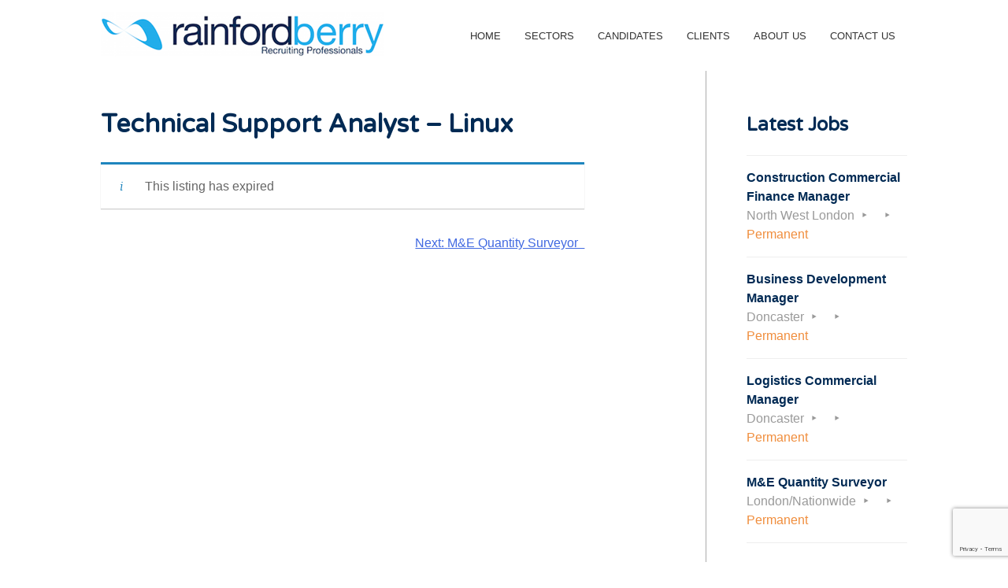

--- FILE ---
content_type: text/html; charset=UTF-8
request_url: https://www.rainfordberry.com/job/technical-support-analyst-linux/
body_size: 9691
content:
<!doctype html>
<html lang="en-US">
<head>
	<meta charset="UTF-8">
	<meta name="viewport" content="width=device-width, initial-scale=1">
	<meta name="image" property="og:image" content="/wp-content/uploads/2022/05/rainford-meta-image-alt.png">

	<link rel="profile" href="https://gmpg.org/xfn/11">
	<link rel="preconnect" href="https://fonts.googleapis.com">
	<link rel="preconnect" href="https://fonts.gstatic.com" crossorigin>
	<link href="https://fonts.googleapis.com/css2?family=Varela+Round&display=swap" rel="stylesheet">
	<link rel="stylesheet" type="text/css" href="/wp-content/themes/rainford-theme/js/slick-1.8.1%20%281%29/slick-1.8.1/slick/slick.css"/>
	<link rel="stylesheet" type="text/css" href="/wp-content/themes/rainford-theme/js/slick-1.8.1%20%281%29/slick-1.8.1/slick/slick-theme.css"/>
	<link href="/wp-content/themes/rainford-theme/js/hamburger.css" rel="stylesheet">
	<!-- Global site tag (gtag.js) - Google Analytics -->
	<script async src="https://www.googletagmanager.com/gtag/js?id=G-YT52FRRGZD"></script>
	<script>
	window.dataLayer = window.dataLayer || [];
	function gtag(){dataLayer.push(arguments);}
	gtag('js', new Date());

	gtag('config', 'G-YT52FRRGZD');
	</script>
	<meta name='robots' content='noindex, follow' />

	<!-- This site is optimized with the Yoast SEO plugin v20.3 - https://yoast.com/wordpress/plugins/seo/ -->
	<title>Technical Support Analyst - Linux    - Rainford Berry</title>
	<link rel="canonical" href="https://www.rainfordberry.com/?post_type=job_listing&p=309" />
	<meta property="og:locale" content="en_US" />
	<meta property="og:type" content="article" />
	<meta property="og:title" content="Technical Support Analyst - Linux    - Rainford Berry" />
	<meta property="og:description" content="Technical Support Analyst with Linux experience required to join a market leading Software Company. This is a great opportunity for a candidate with Linux at a command level to join the company’s Technical Services Team which is responsible for the delivery of the company’s hosting services to its clients, as well as its own IT [&hellip;]" />
	<meta property="og:url" content="https://www.rainfordberry.com/?post_type=job_listing&amp;p=309" />
	<meta property="og:site_name" content="Rainford Berry" />
	<meta property="article:modified_time" content="2023-03-03T13:58:22+00:00" />
	<meta property="og:image" content="https://www.rainfordberry.com/wp-content/uploads/2021/11/cropped-rainford-favicon.png" />
	<meta property="og:image:width" content="512" />
	<meta property="og:image:height" content="512" />
	<meta property="og:image:type" content="image/png" />
	<meta name="twitter:card" content="summary_large_image" />
	<meta name="twitter:label1" content="Est. reading time" />
	<meta name="twitter:data1" content="2 minutes" />
	<script type="application/ld+json" class="yoast-schema-graph">{"@context":"https://schema.org","@graph":[{"@type":"WebPage","@id":"https://www.rainfordberry.com/?post_type=job_listing&p=309","url":"https://www.rainfordberry.com/?post_type=job_listing&p=309","name":"Technical Support Analyst - Linux    - Rainford Berry","isPartOf":{"@id":"https://www.rainfordberry.com/#website"},"primaryImageOfPage":{"@id":"https://www.rainfordberry.com/?post_type=job_listing&p=309#primaryimage"},"image":{"@id":"https://www.rainfordberry.com/?post_type=job_listing&p=309#primaryimage"},"thumbnailUrl":"https://www.rainfordberry.com/wp-content/uploads/2021/11/cropped-rainford-favicon.png","datePublished":"2022-10-04T09:38:08+00:00","dateModified":"2023-03-03T13:58:22+00:00","breadcrumb":{"@id":"https://www.rainfordberry.com/?post_type=job_listing&p=309#breadcrumb"},"inLanguage":"en-US","potentialAction":[{"@type":"ReadAction","target":["https://www.rainfordberry.com/?post_type=job_listing&p=309"]}]},{"@type":"ImageObject","inLanguage":"en-US","@id":"https://www.rainfordberry.com/?post_type=job_listing&p=309#primaryimage","url":"https://www.rainfordberry.com/wp-content/uploads/2021/11/cropped-rainford-favicon.png","contentUrl":"https://www.rainfordberry.com/wp-content/uploads/2021/11/cropped-rainford-favicon.png","width":512,"height":512},{"@type":"BreadcrumbList","@id":"https://www.rainfordberry.com/?post_type=job_listing&p=309#breadcrumb","itemListElement":[{"@type":"ListItem","position":1,"name":"Home","item":"https://www.rainfordberry.com/"},{"@type":"ListItem","position":2,"name":"Technical Support Analyst &#8211; Linux   "}]},{"@type":"WebSite","@id":"https://www.rainfordberry.com/#website","url":"https://www.rainfordberry.com/","name":"Rainford Berry","description":"PROFESSIONAL IT and FINANCE RECRUITMENT","publisher":{"@id":"https://www.rainfordberry.com/#organization"},"potentialAction":[{"@type":"SearchAction","target":{"@type":"EntryPoint","urlTemplate":"https://www.rainfordberry.com/?s={search_term_string}"},"query-input":"required name=search_term_string"}],"inLanguage":"en-US"},{"@type":"Organization","@id":"https://www.rainfordberry.com/#organization","name":"Rainford Berry","url":"https://www.rainfordberry.com/","logo":{"@type":"ImageObject","inLanguage":"en-US","@id":"https://www.rainfordberry.com/#/schema/logo/image/","url":"https://www.rainfordberry.com/wp-content/uploads/2022/05/rainford-meta-image.png","contentUrl":"https://www.rainfordberry.com/wp-content/uploads/2022/05/rainford-meta-image.png","width":1200,"height":628,"caption":"Rainford Berry"},"image":{"@id":"https://www.rainfordberry.com/#/schema/logo/image/"}}]}</script>
	<!-- / Yoast SEO plugin. -->


<link rel='dns-prefetch' href='//www.google.com' />
<link rel="alternate" type="application/rss+xml" title="Rainford Berry &raquo; Feed" href="https://www.rainfordberry.com/feed/" />
<link rel="alternate" type="application/rss+xml" title="Rainford Berry &raquo; Comments Feed" href="https://www.rainfordberry.com/comments/feed/" />
<link rel="alternate" title="oEmbed (JSON)" type="application/json+oembed" href="https://www.rainfordberry.com/wp-json/oembed/1.0/embed?url=https%3A%2F%2Fwww.rainfordberry.com%2F%3Fpost_type%3Djob_listing%26p%3D309" />
<link rel="alternate" title="oEmbed (XML)" type="text/xml+oembed" href="https://www.rainfordberry.com/wp-json/oembed/1.0/embed?url=https%3A%2F%2Fwww.rainfordberry.com%2F%3Fpost_type%3Djob_listing%26p%3D309&#038;format=xml" />
<style id='wp-img-auto-sizes-contain-inline-css'>
img:is([sizes=auto i],[sizes^="auto," i]){contain-intrinsic-size:3000px 1500px}
/*# sourceURL=wp-img-auto-sizes-contain-inline-css */
</style>
<style id='wp-emoji-styles-inline-css'>

	img.wp-smiley, img.emoji {
		display: inline !important;
		border: none !important;
		box-shadow: none !important;
		height: 1em !important;
		width: 1em !important;
		margin: 0 0.07em !important;
		vertical-align: -0.1em !important;
		background: none !important;
		padding: 0 !important;
	}
/*# sourceURL=wp-emoji-styles-inline-css */
</style>
<style id='wp-block-library-inline-css'>
:root{--wp-block-synced-color:#7a00df;--wp-block-synced-color--rgb:122,0,223;--wp-bound-block-color:var(--wp-block-synced-color);--wp-editor-canvas-background:#ddd;--wp-admin-theme-color:#007cba;--wp-admin-theme-color--rgb:0,124,186;--wp-admin-theme-color-darker-10:#006ba1;--wp-admin-theme-color-darker-10--rgb:0,107,160.5;--wp-admin-theme-color-darker-20:#005a87;--wp-admin-theme-color-darker-20--rgb:0,90,135;--wp-admin-border-width-focus:2px}@media (min-resolution:192dpi){:root{--wp-admin-border-width-focus:1.5px}}.wp-element-button{cursor:pointer}:root .has-very-light-gray-background-color{background-color:#eee}:root .has-very-dark-gray-background-color{background-color:#313131}:root .has-very-light-gray-color{color:#eee}:root .has-very-dark-gray-color{color:#313131}:root .has-vivid-green-cyan-to-vivid-cyan-blue-gradient-background{background:linear-gradient(135deg,#00d084,#0693e3)}:root .has-purple-crush-gradient-background{background:linear-gradient(135deg,#34e2e4,#4721fb 50%,#ab1dfe)}:root .has-hazy-dawn-gradient-background{background:linear-gradient(135deg,#faaca8,#dad0ec)}:root .has-subdued-olive-gradient-background{background:linear-gradient(135deg,#fafae1,#67a671)}:root .has-atomic-cream-gradient-background{background:linear-gradient(135deg,#fdd79a,#004a59)}:root .has-nightshade-gradient-background{background:linear-gradient(135deg,#330968,#31cdcf)}:root .has-midnight-gradient-background{background:linear-gradient(135deg,#020381,#2874fc)}:root{--wp--preset--font-size--normal:16px;--wp--preset--font-size--huge:42px}.has-regular-font-size{font-size:1em}.has-larger-font-size{font-size:2.625em}.has-normal-font-size{font-size:var(--wp--preset--font-size--normal)}.has-huge-font-size{font-size:var(--wp--preset--font-size--huge)}.has-text-align-center{text-align:center}.has-text-align-left{text-align:left}.has-text-align-right{text-align:right}.has-fit-text{white-space:nowrap!important}#end-resizable-editor-section{display:none}.aligncenter{clear:both}.items-justified-left{justify-content:flex-start}.items-justified-center{justify-content:center}.items-justified-right{justify-content:flex-end}.items-justified-space-between{justify-content:space-between}.screen-reader-text{border:0;clip-path:inset(50%);height:1px;margin:-1px;overflow:hidden;padding:0;position:absolute;width:1px;word-wrap:normal!important}.screen-reader-text:focus{background-color:#ddd;clip-path:none;color:#444;display:block;font-size:1em;height:auto;left:5px;line-height:normal;padding:15px 23px 14px;text-decoration:none;top:5px;width:auto;z-index:100000}html :where(.has-border-color){border-style:solid}html :where([style*=border-top-color]){border-top-style:solid}html :where([style*=border-right-color]){border-right-style:solid}html :where([style*=border-bottom-color]){border-bottom-style:solid}html :where([style*=border-left-color]){border-left-style:solid}html :where([style*=border-width]){border-style:solid}html :where([style*=border-top-width]){border-top-style:solid}html :where([style*=border-right-width]){border-right-style:solid}html :where([style*=border-bottom-width]){border-bottom-style:solid}html :where([style*=border-left-width]){border-left-style:solid}html :where(img[class*=wp-image-]){height:auto;max-width:100%}:where(figure){margin:0 0 1em}html :where(.is-position-sticky){--wp-admin--admin-bar--position-offset:var(--wp-admin--admin-bar--height,0px)}@media screen and (max-width:600px){html :where(.is-position-sticky){--wp-admin--admin-bar--position-offset:0px}}

/*# sourceURL=wp-block-library-inline-css */
</style><style id='global-styles-inline-css'>
:root{--wp--preset--aspect-ratio--square: 1;--wp--preset--aspect-ratio--4-3: 4/3;--wp--preset--aspect-ratio--3-4: 3/4;--wp--preset--aspect-ratio--3-2: 3/2;--wp--preset--aspect-ratio--2-3: 2/3;--wp--preset--aspect-ratio--16-9: 16/9;--wp--preset--aspect-ratio--9-16: 9/16;--wp--preset--color--black: #000000;--wp--preset--color--cyan-bluish-gray: #abb8c3;--wp--preset--color--white: #ffffff;--wp--preset--color--pale-pink: #f78da7;--wp--preset--color--vivid-red: #cf2e2e;--wp--preset--color--luminous-vivid-orange: #ff6900;--wp--preset--color--luminous-vivid-amber: #fcb900;--wp--preset--color--light-green-cyan: #7bdcb5;--wp--preset--color--vivid-green-cyan: #00d084;--wp--preset--color--pale-cyan-blue: #8ed1fc;--wp--preset--color--vivid-cyan-blue: #0693e3;--wp--preset--color--vivid-purple: #9b51e0;--wp--preset--gradient--vivid-cyan-blue-to-vivid-purple: linear-gradient(135deg,rgb(6,147,227) 0%,rgb(155,81,224) 100%);--wp--preset--gradient--light-green-cyan-to-vivid-green-cyan: linear-gradient(135deg,rgb(122,220,180) 0%,rgb(0,208,130) 100%);--wp--preset--gradient--luminous-vivid-amber-to-luminous-vivid-orange: linear-gradient(135deg,rgb(252,185,0) 0%,rgb(255,105,0) 100%);--wp--preset--gradient--luminous-vivid-orange-to-vivid-red: linear-gradient(135deg,rgb(255,105,0) 0%,rgb(207,46,46) 100%);--wp--preset--gradient--very-light-gray-to-cyan-bluish-gray: linear-gradient(135deg,rgb(238,238,238) 0%,rgb(169,184,195) 100%);--wp--preset--gradient--cool-to-warm-spectrum: linear-gradient(135deg,rgb(74,234,220) 0%,rgb(151,120,209) 20%,rgb(207,42,186) 40%,rgb(238,44,130) 60%,rgb(251,105,98) 80%,rgb(254,248,76) 100%);--wp--preset--gradient--blush-light-purple: linear-gradient(135deg,rgb(255,206,236) 0%,rgb(152,150,240) 100%);--wp--preset--gradient--blush-bordeaux: linear-gradient(135deg,rgb(254,205,165) 0%,rgb(254,45,45) 50%,rgb(107,0,62) 100%);--wp--preset--gradient--luminous-dusk: linear-gradient(135deg,rgb(255,203,112) 0%,rgb(199,81,192) 50%,rgb(65,88,208) 100%);--wp--preset--gradient--pale-ocean: linear-gradient(135deg,rgb(255,245,203) 0%,rgb(182,227,212) 50%,rgb(51,167,181) 100%);--wp--preset--gradient--electric-grass: linear-gradient(135deg,rgb(202,248,128) 0%,rgb(113,206,126) 100%);--wp--preset--gradient--midnight: linear-gradient(135deg,rgb(2,3,129) 0%,rgb(40,116,252) 100%);--wp--preset--font-size--small: 13px;--wp--preset--font-size--medium: 20px;--wp--preset--font-size--large: 36px;--wp--preset--font-size--x-large: 42px;--wp--preset--spacing--20: 0.44rem;--wp--preset--spacing--30: 0.67rem;--wp--preset--spacing--40: 1rem;--wp--preset--spacing--50: 1.5rem;--wp--preset--spacing--60: 2.25rem;--wp--preset--spacing--70: 3.38rem;--wp--preset--spacing--80: 5.06rem;--wp--preset--shadow--natural: 6px 6px 9px rgba(0, 0, 0, 0.2);--wp--preset--shadow--deep: 12px 12px 50px rgba(0, 0, 0, 0.4);--wp--preset--shadow--sharp: 6px 6px 0px rgba(0, 0, 0, 0.2);--wp--preset--shadow--outlined: 6px 6px 0px -3px rgb(255, 255, 255), 6px 6px rgb(0, 0, 0);--wp--preset--shadow--crisp: 6px 6px 0px rgb(0, 0, 0);}:where(.is-layout-flex){gap: 0.5em;}:where(.is-layout-grid){gap: 0.5em;}body .is-layout-flex{display: flex;}.is-layout-flex{flex-wrap: wrap;align-items: center;}.is-layout-flex > :is(*, div){margin: 0;}body .is-layout-grid{display: grid;}.is-layout-grid > :is(*, div){margin: 0;}:where(.wp-block-columns.is-layout-flex){gap: 2em;}:where(.wp-block-columns.is-layout-grid){gap: 2em;}:where(.wp-block-post-template.is-layout-flex){gap: 1.25em;}:where(.wp-block-post-template.is-layout-grid){gap: 1.25em;}.has-black-color{color: var(--wp--preset--color--black) !important;}.has-cyan-bluish-gray-color{color: var(--wp--preset--color--cyan-bluish-gray) !important;}.has-white-color{color: var(--wp--preset--color--white) !important;}.has-pale-pink-color{color: var(--wp--preset--color--pale-pink) !important;}.has-vivid-red-color{color: var(--wp--preset--color--vivid-red) !important;}.has-luminous-vivid-orange-color{color: var(--wp--preset--color--luminous-vivid-orange) !important;}.has-luminous-vivid-amber-color{color: var(--wp--preset--color--luminous-vivid-amber) !important;}.has-light-green-cyan-color{color: var(--wp--preset--color--light-green-cyan) !important;}.has-vivid-green-cyan-color{color: var(--wp--preset--color--vivid-green-cyan) !important;}.has-pale-cyan-blue-color{color: var(--wp--preset--color--pale-cyan-blue) !important;}.has-vivid-cyan-blue-color{color: var(--wp--preset--color--vivid-cyan-blue) !important;}.has-vivid-purple-color{color: var(--wp--preset--color--vivid-purple) !important;}.has-black-background-color{background-color: var(--wp--preset--color--black) !important;}.has-cyan-bluish-gray-background-color{background-color: var(--wp--preset--color--cyan-bluish-gray) !important;}.has-white-background-color{background-color: var(--wp--preset--color--white) !important;}.has-pale-pink-background-color{background-color: var(--wp--preset--color--pale-pink) !important;}.has-vivid-red-background-color{background-color: var(--wp--preset--color--vivid-red) !important;}.has-luminous-vivid-orange-background-color{background-color: var(--wp--preset--color--luminous-vivid-orange) !important;}.has-luminous-vivid-amber-background-color{background-color: var(--wp--preset--color--luminous-vivid-amber) !important;}.has-light-green-cyan-background-color{background-color: var(--wp--preset--color--light-green-cyan) !important;}.has-vivid-green-cyan-background-color{background-color: var(--wp--preset--color--vivid-green-cyan) !important;}.has-pale-cyan-blue-background-color{background-color: var(--wp--preset--color--pale-cyan-blue) !important;}.has-vivid-cyan-blue-background-color{background-color: var(--wp--preset--color--vivid-cyan-blue) !important;}.has-vivid-purple-background-color{background-color: var(--wp--preset--color--vivid-purple) !important;}.has-black-border-color{border-color: var(--wp--preset--color--black) !important;}.has-cyan-bluish-gray-border-color{border-color: var(--wp--preset--color--cyan-bluish-gray) !important;}.has-white-border-color{border-color: var(--wp--preset--color--white) !important;}.has-pale-pink-border-color{border-color: var(--wp--preset--color--pale-pink) !important;}.has-vivid-red-border-color{border-color: var(--wp--preset--color--vivid-red) !important;}.has-luminous-vivid-orange-border-color{border-color: var(--wp--preset--color--luminous-vivid-orange) !important;}.has-luminous-vivid-amber-border-color{border-color: var(--wp--preset--color--luminous-vivid-amber) !important;}.has-light-green-cyan-border-color{border-color: var(--wp--preset--color--light-green-cyan) !important;}.has-vivid-green-cyan-border-color{border-color: var(--wp--preset--color--vivid-green-cyan) !important;}.has-pale-cyan-blue-border-color{border-color: var(--wp--preset--color--pale-cyan-blue) !important;}.has-vivid-cyan-blue-border-color{border-color: var(--wp--preset--color--vivid-cyan-blue) !important;}.has-vivid-purple-border-color{border-color: var(--wp--preset--color--vivid-purple) !important;}.has-vivid-cyan-blue-to-vivid-purple-gradient-background{background: var(--wp--preset--gradient--vivid-cyan-blue-to-vivid-purple) !important;}.has-light-green-cyan-to-vivid-green-cyan-gradient-background{background: var(--wp--preset--gradient--light-green-cyan-to-vivid-green-cyan) !important;}.has-luminous-vivid-amber-to-luminous-vivid-orange-gradient-background{background: var(--wp--preset--gradient--luminous-vivid-amber-to-luminous-vivid-orange) !important;}.has-luminous-vivid-orange-to-vivid-red-gradient-background{background: var(--wp--preset--gradient--luminous-vivid-orange-to-vivid-red) !important;}.has-very-light-gray-to-cyan-bluish-gray-gradient-background{background: var(--wp--preset--gradient--very-light-gray-to-cyan-bluish-gray) !important;}.has-cool-to-warm-spectrum-gradient-background{background: var(--wp--preset--gradient--cool-to-warm-spectrum) !important;}.has-blush-light-purple-gradient-background{background: var(--wp--preset--gradient--blush-light-purple) !important;}.has-blush-bordeaux-gradient-background{background: var(--wp--preset--gradient--blush-bordeaux) !important;}.has-luminous-dusk-gradient-background{background: var(--wp--preset--gradient--luminous-dusk) !important;}.has-pale-ocean-gradient-background{background: var(--wp--preset--gradient--pale-ocean) !important;}.has-electric-grass-gradient-background{background: var(--wp--preset--gradient--electric-grass) !important;}.has-midnight-gradient-background{background: var(--wp--preset--gradient--midnight) !important;}.has-small-font-size{font-size: var(--wp--preset--font-size--small) !important;}.has-medium-font-size{font-size: var(--wp--preset--font-size--medium) !important;}.has-large-font-size{font-size: var(--wp--preset--font-size--large) !important;}.has-x-large-font-size{font-size: var(--wp--preset--font-size--x-large) !important;}
/*# sourceURL=global-styles-inline-css */
</style>

<style id='classic-theme-styles-inline-css'>
/*! This file is auto-generated */
.wp-block-button__link{color:#fff;background-color:#32373c;border-radius:9999px;box-shadow:none;text-decoration:none;padding:calc(.667em + 2px) calc(1.333em + 2px);font-size:1.125em}.wp-block-file__button{background:#32373c;color:#fff;text-decoration:none}
/*# sourceURL=/wp-includes/css/classic-themes.min.css */
</style>
<link rel='stylesheet' id='safe-svg-block-frontend-css' href='https://www.rainfordberry.com/wp-content/plugins/safe-svg//dist/safe-svg-block-frontend.css?ver=2.1.0' media='all' />
<link rel='stylesheet' id='select2-css' href='https://www.rainfordberry.com/wp-content/plugins/wp-job-manager/assets/lib/select2/select2.min.css?ver=4.0.10' media='all' />
<link rel='stylesheet' id='wp-job-manager-frontend-css' href='https://www.rainfordberry.com/wp-content/plugins/wp-job-manager/assets/dist/css/frontend.css?ver=70bcf98f10f46d76c3ff1baa07f25225' media='all' />
<link rel='stylesheet' id='dashicons-css' href='https://www.rainfordberry.com/wp-includes/css/dashicons.min.css?ver=6.9' media='all' />
<link rel='stylesheet' id='wp-job-manager-applications-frontend-css' href='https://www.rainfordberry.com/wp-content/plugins/wp-job-manager-applications/assets/dist/css/frontend.css?ver=2.5.4' media='all' />
<link rel='stylesheet' id='rainford-theme-style-css' href='https://www.rainfordberry.com/wp-content/themes/rainford-theme/style.css?ver=1.0.0' media='all' />
<script src="https://www.rainfordberry.com/wp-includes/js/jquery/jquery.min.js?ver=3.7.1" id="jquery-core-js"></script>
<script src="https://www.rainfordberry.com/wp-includes/js/jquery/jquery-migrate.min.js?ver=3.4.1" id="jquery-migrate-js"></script>
<link rel="https://api.w.org/" href="https://www.rainfordberry.com/wp-json/" /><link rel="alternate" title="JSON" type="application/json" href="https://www.rainfordberry.com/wp-json/wp/v2/job-listings/309" /><link rel="EditURI" type="application/rsd+xml" title="RSD" href="https://www.rainfordberry.com/xmlrpc.php?rsd" />
<meta name="generator" content="WordPress 6.9" />
<link rel='shortlink' href='https://www.rainfordberry.com/?p=309' />
<link rel="icon" href="https://www.rainfordberry.com/wp-content/uploads/2021/11/cropped-rainford-favicon-32x32.png" sizes="32x32" />
<link rel="icon" href="https://www.rainfordberry.com/wp-content/uploads/2021/11/cropped-rainford-favicon-192x192.png" sizes="192x192" />
<link rel="apple-touch-icon" href="https://www.rainfordberry.com/wp-content/uploads/2021/11/cropped-rainford-favicon-180x180.png" />
<meta name="msapplication-TileImage" content="https://www.rainfordberry.com/wp-content/uploads/2021/11/cropped-rainford-favicon-270x270.png" />
</head>

<body class="wp-singular job_listing-template-default single single-job_listing postid-309 wp-custom-logo wp-theme-rainford-theme rainford-theme">
<div id="page" class="site">
<a class="skip-link screen-reader-text" href="#primary">Skip to content</a>

<header id="masthead" class="site-header">
	<div class="site-branding">
		<a href="https://www.rainfordberry.com/" class="custom-logo-link" rel="home"><img width="360" height="80" src="https://www.rainfordberry.com/wp-content/uploads/2021/11/bigger_logox80.png" class="custom-logo" alt="Rainford Berry" decoding="async" srcset="https://www.rainfordberry.com/wp-content/uploads/2021/11/bigger_logox80.png 360w, https://www.rainfordberry.com/wp-content/uploads/2021/11/bigger_logox80-300x67.png 300w" sizes="(max-width: 360px) 100vw, 360px" /></a>	</div><!-- .site-branding -->

	<nav id="site-navigation" class="main-navigation">
		<div class="menu-menu-1-container"><ul id="primary-menu" class="menu"><li id="menu-item-17" class="menu-item menu-item-type-custom menu-item-object-custom menu-item-17"><a href="http://rainford.searchstack.co.uk/">Home</a></li>
<li id="menu-item-20" class="menu-item menu-item-type-custom menu-item-object-custom menu-item-has-children menu-item-20"><a href="#">Sectors</a>
<ul class="sub-menu">
	<li id="menu-item-47" class="menu-item menu-item-type-post_type menu-item-object-page menu-item-47"><a href="https://www.rainfordberry.com/accountancy-and-finance/">ACCOUNTANCY AND FINANCE</a></li>
	<li id="menu-item-48" class="menu-item menu-item-type-post_type menu-item-object-page menu-item-48"><a href="https://www.rainfordberry.com/information-technology/">INFORMATION TECHNOLOGY</a></li>
</ul>
</li>
<li id="menu-item-21" class="menu-item menu-item-type-custom menu-item-object-custom menu-item-has-children menu-item-21"><a href="#">Candidates</a>
<ul class="sub-menu">
	<li id="menu-item-49" class="menu-item menu-item-type-post_type menu-item-object-page menu-item-49"><a href="https://www.rainfordberry.com/job-search/">Job Search</a></li>
	<li id="menu-item-50" class="menu-item menu-item-type-post_type menu-item-object-page menu-item-50"><a href="https://www.rainfordberry.com/upload-your-cv/">Upload Your CV</a></li>
</ul>
</li>
<li id="menu-item-22" class="menu-item menu-item-type-custom menu-item-object-custom menu-item-has-children menu-item-22"><a href="#">Clients</a>
<ul class="sub-menu">
	<li id="menu-item-73" class="menu-item menu-item-type-post_type menu-item-object-page menu-item-73"><a href="https://www.rainfordberry.com/why-choose-us/">Why choose us</a></li>
	<li id="menu-item-74" class="menu-item menu-item-type-post_type menu-item-object-page menu-item-74"><a href="https://www.rainfordberry.com/testimonials/">Testimonials</a></li>
	<li id="menu-item-75" class="menu-item menu-item-type-post_type menu-item-object-page menu-item-75"><a href="https://www.rainfordberry.com/request-a-meeting/">Request a meeting</a></li>
	<li id="menu-item-76" class="menu-item menu-item-type-post_type menu-item-object-page menu-item-76"><a href="https://www.rainfordberry.com/our-fees-terms/">Our fees &#038; terms</a></li>
</ul>
</li>
<li id="menu-item-23" class="menu-item menu-item-type-custom menu-item-object-custom menu-item-has-children menu-item-23"><a href="#">About us</a>
<ul class="sub-menu">
	<li id="menu-item-61" class="menu-item menu-item-type-post_type menu-item-object-page menu-item-61"><a href="https://www.rainfordberry.com/our-ethos/">Our ethos</a></li>
	<li id="menu-item-62" class="menu-item menu-item-type-post_type menu-item-object-page menu-item-62"><a href="https://www.rainfordberry.com/meet-the-team/">Meet the team</a></li>
	<li id="menu-item-63" class="menu-item menu-item-type-post_type menu-item-object-page menu-item-63"><a href="https://www.rainfordberry.com/work-for-us/">Work for us</a></li>
</ul>
</li>
<li id="menu-item-64" class="menu-item menu-item-type-post_type menu-item-object-page menu-item-64"><a href="https://www.rainfordberry.com/contact-us/">Contact us</a></li>
</ul></div>	</nav><!-- #site-navigation -->

	<div class="mobile-menu">
		<span onclick="openNav()">
			<button class="hamburger hamburger--collapse" type="button">
				<span class="hamburger-box">
					<span class="hamburger-inner"></span>
				</span>
			</button>
		</span>
	</div>
</header><!-- #masthead -->

<div id="myNav" class="overlay">

<!-- Overlay content -->
<div class="overlay-content">
<nav id="site-navigation" class="main-navigation">
		<div class="menu-menu-1-container"><ul id="primary-menu" class="menu"><li class="menu-item menu-item-type-custom menu-item-object-custom menu-item-17"><a href="http://rainford.searchstack.co.uk/">Home</a></li>
<li class="menu-item menu-item-type-custom menu-item-object-custom menu-item-has-children menu-item-20"><a href="#">Sectors</a>
<ul class="sub-menu">
	<li class="menu-item menu-item-type-post_type menu-item-object-page menu-item-47"><a href="https://www.rainfordberry.com/accountancy-and-finance/">ACCOUNTANCY AND FINANCE</a></li>
	<li class="menu-item menu-item-type-post_type menu-item-object-page menu-item-48"><a href="https://www.rainfordberry.com/information-technology/">INFORMATION TECHNOLOGY</a></li>
</ul>
</li>
<li class="menu-item menu-item-type-custom menu-item-object-custom menu-item-has-children menu-item-21"><a href="#">Candidates</a>
<ul class="sub-menu">
	<li class="menu-item menu-item-type-post_type menu-item-object-page menu-item-49"><a href="https://www.rainfordberry.com/job-search/">Job Search</a></li>
	<li class="menu-item menu-item-type-post_type menu-item-object-page menu-item-50"><a href="https://www.rainfordberry.com/upload-your-cv/">Upload Your CV</a></li>
</ul>
</li>
<li class="menu-item menu-item-type-custom menu-item-object-custom menu-item-has-children menu-item-22"><a href="#">Clients</a>
<ul class="sub-menu">
	<li class="menu-item menu-item-type-post_type menu-item-object-page menu-item-73"><a href="https://www.rainfordberry.com/why-choose-us/">Why choose us</a></li>
	<li class="menu-item menu-item-type-post_type menu-item-object-page menu-item-74"><a href="https://www.rainfordberry.com/testimonials/">Testimonials</a></li>
	<li class="menu-item menu-item-type-post_type menu-item-object-page menu-item-75"><a href="https://www.rainfordberry.com/request-a-meeting/">Request a meeting</a></li>
	<li class="menu-item menu-item-type-post_type menu-item-object-page menu-item-76"><a href="https://www.rainfordberry.com/our-fees-terms/">Our fees &#038; terms</a></li>
</ul>
</li>
<li class="menu-item menu-item-type-custom menu-item-object-custom menu-item-has-children menu-item-23"><a href="#">About us</a>
<ul class="sub-menu">
	<li class="menu-item menu-item-type-post_type menu-item-object-page menu-item-61"><a href="https://www.rainfordberry.com/our-ethos/">Our ethos</a></li>
	<li class="menu-item menu-item-type-post_type menu-item-object-page menu-item-62"><a href="https://www.rainfordberry.com/meet-the-team/">Meet the team</a></li>
	<li class="menu-item menu-item-type-post_type menu-item-object-page menu-item-63"><a href="https://www.rainfordberry.com/work-for-us/">Work for us</a></li>
</ul>
</li>
<li class="menu-item menu-item-type-post_type menu-item-object-page menu-item-64"><a href="https://www.rainfordberry.com/contact-us/">Contact us</a></li>
</ul></div>	</nav><!-- #site-navigation -->
</div>

</div>

<div class="main-content" id="mc-content">
<main id="primary" class="site-main job-content-row">
    <div class="job-content-block">
    
<article id="post-309" class="post-309 job_listing type-job_listing status-expired has-post-thumbnail hentry job-type-permanent">
	<header class="entry-header">
		<h1 class="entry-title">Technical Support Analyst &#8211; Linux   </h1>	</header><!-- .entry-header -->

	
			<div class="post-thumbnail">
				<img width="512" height="512" src="https://www.rainfordberry.com/wp-content/uploads/2021/11/cropped-rainford-favicon.png" class="attachment-post-thumbnail size-post-thumbnail wp-post-image" alt="" decoding="async" fetchpriority="high" srcset="https://www.rainfordberry.com/wp-content/uploads/2021/11/cropped-rainford-favicon.png 512w, https://www.rainfordberry.com/wp-content/uploads/2021/11/cropped-rainford-favicon-300x300.png 300w, https://www.rainfordberry.com/wp-content/uploads/2021/11/cropped-rainford-favicon-150x150.png 150w, https://www.rainfordberry.com/wp-content/uploads/2021/11/cropped-rainford-favicon-270x270.png 270w, https://www.rainfordberry.com/wp-content/uploads/2021/11/cropped-rainford-favicon-192x192.png 192w, https://www.rainfordberry.com/wp-content/uploads/2021/11/cropped-rainford-favicon-180x180.png 180w, https://www.rainfordberry.com/wp-content/uploads/2021/11/cropped-rainford-favicon-32x32.png 32w" sizes="(max-width: 512px) 100vw, 512px" />			</div><!-- .post-thumbnail -->

		
	<div class="entry-content">
		
		<div class="job-manager-info">This listing has expired</div>

	</div><!-- .entry-content -->

	<footer class="entry-footer">
			</footer><!-- .entry-footer -->
</article><!-- #post-309 -->

	<nav class="navigation post-navigation" aria-label="Posts">
		<h2 class="screen-reader-text">Post navigation</h2>
		<div class="nav-links"><div class="nav-next"><a href="https://www.rainfordberry.com/job/me-quantity-surveyor/" rel="next"><span class="nav-subtitle">Next:</span> <span class="nav-title">M&amp;E Quantity Surveyor  </span></a></div></div>
	</nav>    </div>
    <div class="job-sidebar">
        
<aside id="secondary" class="widget-area">
	
			<section id="widget_recent_jobs-3" class="widget job_manager widget_recent_jobs">
			<h2 class="widget-title">Latest Jobs</h2>
			<ul class="job_listings">

				
					<li class="post-1485 job_listing type-job_listing status-publish has-post-thumbnail hentry job-type-permanent">
	<a href="https://www.rainfordberry.com/job/construction-commercial-finance-manager/">
				<div class="content">
			<div class="position">
				<h3>Construction Commercial Finance Manager</h3>
			</div>
			<ul class="meta">
				<li class="location">North West London</li>
				<li class="company"></li>
																				<li class="job-type permanent">Permanent</li>
												</ul>
		</div>
	</a>
</li>

				
					<li class="post-1484 job_listing type-job_listing status-publish has-post-thumbnail hentry job-type-permanent">
	<a href="https://www.rainfordberry.com/job/business-development-manager/">
				<div class="content">
			<div class="position">
				<h3>Business Development Manager</h3>
			</div>
			<ul class="meta">
				<li class="location">Doncaster</li>
				<li class="company"></li>
																				<li class="job-type permanent">Permanent</li>
												</ul>
		</div>
	</a>
</li>

				
					<li class="post-1483 job_listing type-job_listing status-publish has-post-thumbnail hentry job-type-permanent">
	<a href="https://www.rainfordberry.com/job/logistics-commercial-manager/">
				<div class="content">
			<div class="position">
				<h3>Logistics Commercial Manager</h3>
			</div>
			<ul class="meta">
				<li class="location">Doncaster</li>
				<li class="company"></li>
																				<li class="job-type permanent">Permanent</li>
												</ul>
		</div>
	</a>
</li>

				
					<li class="post-1187 job_listing type-job_listing status-publish has-post-thumbnail hentry job-type-permanent">
	<a href="https://www.rainfordberry.com/job/me-quantity-surveyor/">
				<div class="content">
			<div class="position">
				<h3>M&amp;E Quantity Surveyor  </h3>
			</div>
			<ul class="meta">
				<li class="location">London/Nationwide</li>
				<li class="company"></li>
																				<li class="job-type permanent">Permanent</li>
												</ul>
		</div>
	</a>
</li>

				
			</ul>

			</section>
		</aside><!-- #secondary -->
    </div>

</main><!-- #main -->



<footer id="colophon" class="site-footer">
	<div class="footer-top-row">
		<div class="footer-col">
			<p class="footer-para">USEFUL LINKS</p>
			<a href="/privacy-policy/" class="footer-link">Privacy Policy</a>
			<a href="/terms/" class="footer-link">Terms</a>
			<a href="/contact-us/" class="footer-link">Contact us</a>
		</div>
		<div class="footer-col">
			<p class="footer-para">News</p>
			<a href="" class="footer-link">News</a>
		</div>
		<div class="footer-col">
			<p class="footer-para">Social media</p>
			<a href="https://www.facebook.com/rainfordberry" class="footer-link">Facebook</a>
			<a href="https://www.linkedin.com/company/rainford-berry-limited/" class="footer-link">LinkedIn</a>
			<a href="https://twitter.com/rainfordberry" class="footer-link">Twitter</a>
		</div>
		<div class="footer-col">
			<p class="footer-para">Contact us</p>
			<a href="tel:01932 855265" class="footer-link">Tel: 01932 855265</a>
		</div>
	</div>
	<div class="footer-meta-row">
        <p>Copyright Rainford Berry 2026 © All rights reserved | <a href="" title="sitemap">Sitemap</a></p>
		<div class="footer-meta-right">
			<a href="/privacy-policy/" class="">Privacy Policy</a>
			<span class="fm-line">|</span>
			<a href="/terms/" class="">Terms</a>
			<span class="fm-line">|</span>
			<a href="/contact-us/" class="">Contact us</a>
		</div>
	</div>
</footer><!-- #colophon -->
</div><!-- #page -->

<script type="speculationrules">
{"prefetch":[{"source":"document","where":{"and":[{"href_matches":"/*"},{"not":{"href_matches":["/wp-*.php","/wp-admin/*","/wp-content/uploads/*","/wp-content/*","/wp-content/plugins/*","/wp-content/themes/rainford-theme/*","/*\\?(.+)"]}},{"not":{"selector_matches":"a[rel~=\"nofollow\"]"}},{"not":{"selector_matches":".no-prefetch, .no-prefetch a"}}]},"eagerness":"conservative"}]}
</script>
<script id="safe-svg-block-script-js-extra">
var safe_svg_personalizer_params = {"ajax_url":"https://www.rainfordberry.com/wp-admin/admin-ajax.php","ajax_nonce":"1a6056db05"};
//# sourceURL=safe-svg-block-script-js-extra
</script>
<script src="https://www.rainfordberry.com/wp-content/plugins/safe-svg/dist/safe-svg-block-frontend.js?ver=556b801b5c62d7bda047" id="safe-svg-block-script-js"></script>
<script src="https://www.rainfordberry.com/wp-content/themes/rainford-theme/js/navigation.js?ver=1.0.0" id="rainford-theme-navigation-js"></script>
<script id="gforms_recaptcha_recaptcha-js-extra">
var gforms_recaptcha_recaptcha_strings = {"site_key":"6LeDPSIeAAAAAN5R_skSWsePeu2VpNNILtimES6b","ajaxurl":"https://www.rainfordberry.com/wp-admin/admin-ajax.php","nonce":"0949e99a22"};
//# sourceURL=gforms_recaptcha_recaptcha-js-extra
</script>
<script src="https://www.google.com/recaptcha/api.js?render=6LeDPSIeAAAAAN5R_skSWsePeu2VpNNILtimES6b&amp;ver=1.1" id="gforms_recaptcha_recaptcha-js"></script>
<script id="wp-emoji-settings" type="application/json">
{"baseUrl":"https://s.w.org/images/core/emoji/17.0.2/72x72/","ext":".png","svgUrl":"https://s.w.org/images/core/emoji/17.0.2/svg/","svgExt":".svg","source":{"concatemoji":"https://www.rainfordberry.com/wp-includes/js/wp-emoji-release.min.js?ver=6.9"}}
</script>
<script type="module">
/*! This file is auto-generated */
const a=JSON.parse(document.getElementById("wp-emoji-settings").textContent),o=(window._wpemojiSettings=a,"wpEmojiSettingsSupports"),s=["flag","emoji"];function i(e){try{var t={supportTests:e,timestamp:(new Date).valueOf()};sessionStorage.setItem(o,JSON.stringify(t))}catch(e){}}function c(e,t,n){e.clearRect(0,0,e.canvas.width,e.canvas.height),e.fillText(t,0,0);t=new Uint32Array(e.getImageData(0,0,e.canvas.width,e.canvas.height).data);e.clearRect(0,0,e.canvas.width,e.canvas.height),e.fillText(n,0,0);const a=new Uint32Array(e.getImageData(0,0,e.canvas.width,e.canvas.height).data);return t.every((e,t)=>e===a[t])}function p(e,t){e.clearRect(0,0,e.canvas.width,e.canvas.height),e.fillText(t,0,0);var n=e.getImageData(16,16,1,1);for(let e=0;e<n.data.length;e++)if(0!==n.data[e])return!1;return!0}function u(e,t,n,a){switch(t){case"flag":return n(e,"\ud83c\udff3\ufe0f\u200d\u26a7\ufe0f","\ud83c\udff3\ufe0f\u200b\u26a7\ufe0f")?!1:!n(e,"\ud83c\udde8\ud83c\uddf6","\ud83c\udde8\u200b\ud83c\uddf6")&&!n(e,"\ud83c\udff4\udb40\udc67\udb40\udc62\udb40\udc65\udb40\udc6e\udb40\udc67\udb40\udc7f","\ud83c\udff4\u200b\udb40\udc67\u200b\udb40\udc62\u200b\udb40\udc65\u200b\udb40\udc6e\u200b\udb40\udc67\u200b\udb40\udc7f");case"emoji":return!a(e,"\ud83e\u1fac8")}return!1}function f(e,t,n,a){let r;const o=(r="undefined"!=typeof WorkerGlobalScope&&self instanceof WorkerGlobalScope?new OffscreenCanvas(300,150):document.createElement("canvas")).getContext("2d",{willReadFrequently:!0}),s=(o.textBaseline="top",o.font="600 32px Arial",{});return e.forEach(e=>{s[e]=t(o,e,n,a)}),s}function r(e){var t=document.createElement("script");t.src=e,t.defer=!0,document.head.appendChild(t)}a.supports={everything:!0,everythingExceptFlag:!0},new Promise(t=>{let n=function(){try{var e=JSON.parse(sessionStorage.getItem(o));if("object"==typeof e&&"number"==typeof e.timestamp&&(new Date).valueOf()<e.timestamp+604800&&"object"==typeof e.supportTests)return e.supportTests}catch(e){}return null}();if(!n){if("undefined"!=typeof Worker&&"undefined"!=typeof OffscreenCanvas&&"undefined"!=typeof URL&&URL.createObjectURL&&"undefined"!=typeof Blob)try{var e="postMessage("+f.toString()+"("+[JSON.stringify(s),u.toString(),c.toString(),p.toString()].join(",")+"));",a=new Blob([e],{type:"text/javascript"});const r=new Worker(URL.createObjectURL(a),{name:"wpTestEmojiSupports"});return void(r.onmessage=e=>{i(n=e.data),r.terminate(),t(n)})}catch(e){}i(n=f(s,u,c,p))}t(n)}).then(e=>{for(const n in e)a.supports[n]=e[n],a.supports.everything=a.supports.everything&&a.supports[n],"flag"!==n&&(a.supports.everythingExceptFlag=a.supports.everythingExceptFlag&&a.supports[n]);var t;a.supports.everythingExceptFlag=a.supports.everythingExceptFlag&&!a.supports.flag,a.supports.everything||((t=a.source||{}).concatemoji?r(t.concatemoji):t.wpemoji&&t.twemoji&&(r(t.twemoji),r(t.wpemoji)))});
//# sourceURL=https://www.rainfordberry.com/wp-includes/js/wp-emoji-loader.min.js
</script>

<script type="text/javascript" src="//code.jquery.com/jquery-1.11.0.min.js"></script>
<script type="text/javascript" src="//code.jquery.com/jquery-migrate-1.2.1.min.js"></script>
<script type="text/javascript" src="/wp-content/themes/rainford-theme/js/slick-1.8.1%20%281%29/slick-1.8.1/slick/slick.min.js"></script>
<script>
$('.homepage-slider-row').slick({
	slidesToShow: 1,
	slidesToScroll: 1,
	autoplay: true,
	autoplaySpeed: 5000,
});
</script>
<script>
$('.testimonial-slider').slick({
	slidesToShow: 1,
	slidesToScroll: 1,
	autoplay: true,
	autoplaySpeed: 5000,
});

function openNav() {
    var sidenav = document.getElementById("myNav"),
    main = document.getElementById("mc-content");
    sidenav.style.width = sidenav.style.width === "85%" ? '0' : '85%';
	main.style.opacity = main.style.opacity === "0.5" ? '100%' :  '0.5';

}


  // Look for .hamburger
  var hamburger = document.querySelector(".hamburger");
  // On click
  hamburger.addEventListener("click", function() {
    // Toggle class "is-active"
    hamburger.classList.toggle("is-active");
    // Do something else, like open/close menu
  });
</script>
<script defer src="https://static.cloudflareinsights.com/beacon.min.js/vcd15cbe7772f49c399c6a5babf22c1241717689176015" integrity="sha512-ZpsOmlRQV6y907TI0dKBHq9Md29nnaEIPlkf84rnaERnq6zvWvPUqr2ft8M1aS28oN72PdrCzSjY4U6VaAw1EQ==" data-cf-beacon='{"version":"2024.11.0","token":"da384feb50914946818afa2fe1cd9c35","r":1,"server_timing":{"name":{"cfCacheStatus":true,"cfEdge":true,"cfExtPri":true,"cfL4":true,"cfOrigin":true,"cfSpeedBrain":true},"location_startswith":null}}' crossorigin="anonymous"></script>
</body>
</html>


--- FILE ---
content_type: text/html; charset=utf-8
request_url: https://www.google.com/recaptcha/api2/anchor?ar=1&k=6LeDPSIeAAAAAN5R_skSWsePeu2VpNNILtimES6b&co=aHR0cHM6Ly93d3cucmFpbmZvcmRiZXJyeS5jb206NDQz&hl=en&v=N67nZn4AqZkNcbeMu4prBgzg&size=invisible&anchor-ms=20000&execute-ms=30000&cb=mh04lk4gdeb1
body_size: 48720
content:
<!DOCTYPE HTML><html dir="ltr" lang="en"><head><meta http-equiv="Content-Type" content="text/html; charset=UTF-8">
<meta http-equiv="X-UA-Compatible" content="IE=edge">
<title>reCAPTCHA</title>
<style type="text/css">
/* cyrillic-ext */
@font-face {
  font-family: 'Roboto';
  font-style: normal;
  font-weight: 400;
  font-stretch: 100%;
  src: url(//fonts.gstatic.com/s/roboto/v48/KFO7CnqEu92Fr1ME7kSn66aGLdTylUAMa3GUBHMdazTgWw.woff2) format('woff2');
  unicode-range: U+0460-052F, U+1C80-1C8A, U+20B4, U+2DE0-2DFF, U+A640-A69F, U+FE2E-FE2F;
}
/* cyrillic */
@font-face {
  font-family: 'Roboto';
  font-style: normal;
  font-weight: 400;
  font-stretch: 100%;
  src: url(//fonts.gstatic.com/s/roboto/v48/KFO7CnqEu92Fr1ME7kSn66aGLdTylUAMa3iUBHMdazTgWw.woff2) format('woff2');
  unicode-range: U+0301, U+0400-045F, U+0490-0491, U+04B0-04B1, U+2116;
}
/* greek-ext */
@font-face {
  font-family: 'Roboto';
  font-style: normal;
  font-weight: 400;
  font-stretch: 100%;
  src: url(//fonts.gstatic.com/s/roboto/v48/KFO7CnqEu92Fr1ME7kSn66aGLdTylUAMa3CUBHMdazTgWw.woff2) format('woff2');
  unicode-range: U+1F00-1FFF;
}
/* greek */
@font-face {
  font-family: 'Roboto';
  font-style: normal;
  font-weight: 400;
  font-stretch: 100%;
  src: url(//fonts.gstatic.com/s/roboto/v48/KFO7CnqEu92Fr1ME7kSn66aGLdTylUAMa3-UBHMdazTgWw.woff2) format('woff2');
  unicode-range: U+0370-0377, U+037A-037F, U+0384-038A, U+038C, U+038E-03A1, U+03A3-03FF;
}
/* math */
@font-face {
  font-family: 'Roboto';
  font-style: normal;
  font-weight: 400;
  font-stretch: 100%;
  src: url(//fonts.gstatic.com/s/roboto/v48/KFO7CnqEu92Fr1ME7kSn66aGLdTylUAMawCUBHMdazTgWw.woff2) format('woff2');
  unicode-range: U+0302-0303, U+0305, U+0307-0308, U+0310, U+0312, U+0315, U+031A, U+0326-0327, U+032C, U+032F-0330, U+0332-0333, U+0338, U+033A, U+0346, U+034D, U+0391-03A1, U+03A3-03A9, U+03B1-03C9, U+03D1, U+03D5-03D6, U+03F0-03F1, U+03F4-03F5, U+2016-2017, U+2034-2038, U+203C, U+2040, U+2043, U+2047, U+2050, U+2057, U+205F, U+2070-2071, U+2074-208E, U+2090-209C, U+20D0-20DC, U+20E1, U+20E5-20EF, U+2100-2112, U+2114-2115, U+2117-2121, U+2123-214F, U+2190, U+2192, U+2194-21AE, U+21B0-21E5, U+21F1-21F2, U+21F4-2211, U+2213-2214, U+2216-22FF, U+2308-230B, U+2310, U+2319, U+231C-2321, U+2336-237A, U+237C, U+2395, U+239B-23B7, U+23D0, U+23DC-23E1, U+2474-2475, U+25AF, U+25B3, U+25B7, U+25BD, U+25C1, U+25CA, U+25CC, U+25FB, U+266D-266F, U+27C0-27FF, U+2900-2AFF, U+2B0E-2B11, U+2B30-2B4C, U+2BFE, U+3030, U+FF5B, U+FF5D, U+1D400-1D7FF, U+1EE00-1EEFF;
}
/* symbols */
@font-face {
  font-family: 'Roboto';
  font-style: normal;
  font-weight: 400;
  font-stretch: 100%;
  src: url(//fonts.gstatic.com/s/roboto/v48/KFO7CnqEu92Fr1ME7kSn66aGLdTylUAMaxKUBHMdazTgWw.woff2) format('woff2');
  unicode-range: U+0001-000C, U+000E-001F, U+007F-009F, U+20DD-20E0, U+20E2-20E4, U+2150-218F, U+2190, U+2192, U+2194-2199, U+21AF, U+21E6-21F0, U+21F3, U+2218-2219, U+2299, U+22C4-22C6, U+2300-243F, U+2440-244A, U+2460-24FF, U+25A0-27BF, U+2800-28FF, U+2921-2922, U+2981, U+29BF, U+29EB, U+2B00-2BFF, U+4DC0-4DFF, U+FFF9-FFFB, U+10140-1018E, U+10190-1019C, U+101A0, U+101D0-101FD, U+102E0-102FB, U+10E60-10E7E, U+1D2C0-1D2D3, U+1D2E0-1D37F, U+1F000-1F0FF, U+1F100-1F1AD, U+1F1E6-1F1FF, U+1F30D-1F30F, U+1F315, U+1F31C, U+1F31E, U+1F320-1F32C, U+1F336, U+1F378, U+1F37D, U+1F382, U+1F393-1F39F, U+1F3A7-1F3A8, U+1F3AC-1F3AF, U+1F3C2, U+1F3C4-1F3C6, U+1F3CA-1F3CE, U+1F3D4-1F3E0, U+1F3ED, U+1F3F1-1F3F3, U+1F3F5-1F3F7, U+1F408, U+1F415, U+1F41F, U+1F426, U+1F43F, U+1F441-1F442, U+1F444, U+1F446-1F449, U+1F44C-1F44E, U+1F453, U+1F46A, U+1F47D, U+1F4A3, U+1F4B0, U+1F4B3, U+1F4B9, U+1F4BB, U+1F4BF, U+1F4C8-1F4CB, U+1F4D6, U+1F4DA, U+1F4DF, U+1F4E3-1F4E6, U+1F4EA-1F4ED, U+1F4F7, U+1F4F9-1F4FB, U+1F4FD-1F4FE, U+1F503, U+1F507-1F50B, U+1F50D, U+1F512-1F513, U+1F53E-1F54A, U+1F54F-1F5FA, U+1F610, U+1F650-1F67F, U+1F687, U+1F68D, U+1F691, U+1F694, U+1F698, U+1F6AD, U+1F6B2, U+1F6B9-1F6BA, U+1F6BC, U+1F6C6-1F6CF, U+1F6D3-1F6D7, U+1F6E0-1F6EA, U+1F6F0-1F6F3, U+1F6F7-1F6FC, U+1F700-1F7FF, U+1F800-1F80B, U+1F810-1F847, U+1F850-1F859, U+1F860-1F887, U+1F890-1F8AD, U+1F8B0-1F8BB, U+1F8C0-1F8C1, U+1F900-1F90B, U+1F93B, U+1F946, U+1F984, U+1F996, U+1F9E9, U+1FA00-1FA6F, U+1FA70-1FA7C, U+1FA80-1FA89, U+1FA8F-1FAC6, U+1FACE-1FADC, U+1FADF-1FAE9, U+1FAF0-1FAF8, U+1FB00-1FBFF;
}
/* vietnamese */
@font-face {
  font-family: 'Roboto';
  font-style: normal;
  font-weight: 400;
  font-stretch: 100%;
  src: url(//fonts.gstatic.com/s/roboto/v48/KFO7CnqEu92Fr1ME7kSn66aGLdTylUAMa3OUBHMdazTgWw.woff2) format('woff2');
  unicode-range: U+0102-0103, U+0110-0111, U+0128-0129, U+0168-0169, U+01A0-01A1, U+01AF-01B0, U+0300-0301, U+0303-0304, U+0308-0309, U+0323, U+0329, U+1EA0-1EF9, U+20AB;
}
/* latin-ext */
@font-face {
  font-family: 'Roboto';
  font-style: normal;
  font-weight: 400;
  font-stretch: 100%;
  src: url(//fonts.gstatic.com/s/roboto/v48/KFO7CnqEu92Fr1ME7kSn66aGLdTylUAMa3KUBHMdazTgWw.woff2) format('woff2');
  unicode-range: U+0100-02BA, U+02BD-02C5, U+02C7-02CC, U+02CE-02D7, U+02DD-02FF, U+0304, U+0308, U+0329, U+1D00-1DBF, U+1E00-1E9F, U+1EF2-1EFF, U+2020, U+20A0-20AB, U+20AD-20C0, U+2113, U+2C60-2C7F, U+A720-A7FF;
}
/* latin */
@font-face {
  font-family: 'Roboto';
  font-style: normal;
  font-weight: 400;
  font-stretch: 100%;
  src: url(//fonts.gstatic.com/s/roboto/v48/KFO7CnqEu92Fr1ME7kSn66aGLdTylUAMa3yUBHMdazQ.woff2) format('woff2');
  unicode-range: U+0000-00FF, U+0131, U+0152-0153, U+02BB-02BC, U+02C6, U+02DA, U+02DC, U+0304, U+0308, U+0329, U+2000-206F, U+20AC, U+2122, U+2191, U+2193, U+2212, U+2215, U+FEFF, U+FFFD;
}
/* cyrillic-ext */
@font-face {
  font-family: 'Roboto';
  font-style: normal;
  font-weight: 500;
  font-stretch: 100%;
  src: url(//fonts.gstatic.com/s/roboto/v48/KFO7CnqEu92Fr1ME7kSn66aGLdTylUAMa3GUBHMdazTgWw.woff2) format('woff2');
  unicode-range: U+0460-052F, U+1C80-1C8A, U+20B4, U+2DE0-2DFF, U+A640-A69F, U+FE2E-FE2F;
}
/* cyrillic */
@font-face {
  font-family: 'Roboto';
  font-style: normal;
  font-weight: 500;
  font-stretch: 100%;
  src: url(//fonts.gstatic.com/s/roboto/v48/KFO7CnqEu92Fr1ME7kSn66aGLdTylUAMa3iUBHMdazTgWw.woff2) format('woff2');
  unicode-range: U+0301, U+0400-045F, U+0490-0491, U+04B0-04B1, U+2116;
}
/* greek-ext */
@font-face {
  font-family: 'Roboto';
  font-style: normal;
  font-weight: 500;
  font-stretch: 100%;
  src: url(//fonts.gstatic.com/s/roboto/v48/KFO7CnqEu92Fr1ME7kSn66aGLdTylUAMa3CUBHMdazTgWw.woff2) format('woff2');
  unicode-range: U+1F00-1FFF;
}
/* greek */
@font-face {
  font-family: 'Roboto';
  font-style: normal;
  font-weight: 500;
  font-stretch: 100%;
  src: url(//fonts.gstatic.com/s/roboto/v48/KFO7CnqEu92Fr1ME7kSn66aGLdTylUAMa3-UBHMdazTgWw.woff2) format('woff2');
  unicode-range: U+0370-0377, U+037A-037F, U+0384-038A, U+038C, U+038E-03A1, U+03A3-03FF;
}
/* math */
@font-face {
  font-family: 'Roboto';
  font-style: normal;
  font-weight: 500;
  font-stretch: 100%;
  src: url(//fonts.gstatic.com/s/roboto/v48/KFO7CnqEu92Fr1ME7kSn66aGLdTylUAMawCUBHMdazTgWw.woff2) format('woff2');
  unicode-range: U+0302-0303, U+0305, U+0307-0308, U+0310, U+0312, U+0315, U+031A, U+0326-0327, U+032C, U+032F-0330, U+0332-0333, U+0338, U+033A, U+0346, U+034D, U+0391-03A1, U+03A3-03A9, U+03B1-03C9, U+03D1, U+03D5-03D6, U+03F0-03F1, U+03F4-03F5, U+2016-2017, U+2034-2038, U+203C, U+2040, U+2043, U+2047, U+2050, U+2057, U+205F, U+2070-2071, U+2074-208E, U+2090-209C, U+20D0-20DC, U+20E1, U+20E5-20EF, U+2100-2112, U+2114-2115, U+2117-2121, U+2123-214F, U+2190, U+2192, U+2194-21AE, U+21B0-21E5, U+21F1-21F2, U+21F4-2211, U+2213-2214, U+2216-22FF, U+2308-230B, U+2310, U+2319, U+231C-2321, U+2336-237A, U+237C, U+2395, U+239B-23B7, U+23D0, U+23DC-23E1, U+2474-2475, U+25AF, U+25B3, U+25B7, U+25BD, U+25C1, U+25CA, U+25CC, U+25FB, U+266D-266F, U+27C0-27FF, U+2900-2AFF, U+2B0E-2B11, U+2B30-2B4C, U+2BFE, U+3030, U+FF5B, U+FF5D, U+1D400-1D7FF, U+1EE00-1EEFF;
}
/* symbols */
@font-face {
  font-family: 'Roboto';
  font-style: normal;
  font-weight: 500;
  font-stretch: 100%;
  src: url(//fonts.gstatic.com/s/roboto/v48/KFO7CnqEu92Fr1ME7kSn66aGLdTylUAMaxKUBHMdazTgWw.woff2) format('woff2');
  unicode-range: U+0001-000C, U+000E-001F, U+007F-009F, U+20DD-20E0, U+20E2-20E4, U+2150-218F, U+2190, U+2192, U+2194-2199, U+21AF, U+21E6-21F0, U+21F3, U+2218-2219, U+2299, U+22C4-22C6, U+2300-243F, U+2440-244A, U+2460-24FF, U+25A0-27BF, U+2800-28FF, U+2921-2922, U+2981, U+29BF, U+29EB, U+2B00-2BFF, U+4DC0-4DFF, U+FFF9-FFFB, U+10140-1018E, U+10190-1019C, U+101A0, U+101D0-101FD, U+102E0-102FB, U+10E60-10E7E, U+1D2C0-1D2D3, U+1D2E0-1D37F, U+1F000-1F0FF, U+1F100-1F1AD, U+1F1E6-1F1FF, U+1F30D-1F30F, U+1F315, U+1F31C, U+1F31E, U+1F320-1F32C, U+1F336, U+1F378, U+1F37D, U+1F382, U+1F393-1F39F, U+1F3A7-1F3A8, U+1F3AC-1F3AF, U+1F3C2, U+1F3C4-1F3C6, U+1F3CA-1F3CE, U+1F3D4-1F3E0, U+1F3ED, U+1F3F1-1F3F3, U+1F3F5-1F3F7, U+1F408, U+1F415, U+1F41F, U+1F426, U+1F43F, U+1F441-1F442, U+1F444, U+1F446-1F449, U+1F44C-1F44E, U+1F453, U+1F46A, U+1F47D, U+1F4A3, U+1F4B0, U+1F4B3, U+1F4B9, U+1F4BB, U+1F4BF, U+1F4C8-1F4CB, U+1F4D6, U+1F4DA, U+1F4DF, U+1F4E3-1F4E6, U+1F4EA-1F4ED, U+1F4F7, U+1F4F9-1F4FB, U+1F4FD-1F4FE, U+1F503, U+1F507-1F50B, U+1F50D, U+1F512-1F513, U+1F53E-1F54A, U+1F54F-1F5FA, U+1F610, U+1F650-1F67F, U+1F687, U+1F68D, U+1F691, U+1F694, U+1F698, U+1F6AD, U+1F6B2, U+1F6B9-1F6BA, U+1F6BC, U+1F6C6-1F6CF, U+1F6D3-1F6D7, U+1F6E0-1F6EA, U+1F6F0-1F6F3, U+1F6F7-1F6FC, U+1F700-1F7FF, U+1F800-1F80B, U+1F810-1F847, U+1F850-1F859, U+1F860-1F887, U+1F890-1F8AD, U+1F8B0-1F8BB, U+1F8C0-1F8C1, U+1F900-1F90B, U+1F93B, U+1F946, U+1F984, U+1F996, U+1F9E9, U+1FA00-1FA6F, U+1FA70-1FA7C, U+1FA80-1FA89, U+1FA8F-1FAC6, U+1FACE-1FADC, U+1FADF-1FAE9, U+1FAF0-1FAF8, U+1FB00-1FBFF;
}
/* vietnamese */
@font-face {
  font-family: 'Roboto';
  font-style: normal;
  font-weight: 500;
  font-stretch: 100%;
  src: url(//fonts.gstatic.com/s/roboto/v48/KFO7CnqEu92Fr1ME7kSn66aGLdTylUAMa3OUBHMdazTgWw.woff2) format('woff2');
  unicode-range: U+0102-0103, U+0110-0111, U+0128-0129, U+0168-0169, U+01A0-01A1, U+01AF-01B0, U+0300-0301, U+0303-0304, U+0308-0309, U+0323, U+0329, U+1EA0-1EF9, U+20AB;
}
/* latin-ext */
@font-face {
  font-family: 'Roboto';
  font-style: normal;
  font-weight: 500;
  font-stretch: 100%;
  src: url(//fonts.gstatic.com/s/roboto/v48/KFO7CnqEu92Fr1ME7kSn66aGLdTylUAMa3KUBHMdazTgWw.woff2) format('woff2');
  unicode-range: U+0100-02BA, U+02BD-02C5, U+02C7-02CC, U+02CE-02D7, U+02DD-02FF, U+0304, U+0308, U+0329, U+1D00-1DBF, U+1E00-1E9F, U+1EF2-1EFF, U+2020, U+20A0-20AB, U+20AD-20C0, U+2113, U+2C60-2C7F, U+A720-A7FF;
}
/* latin */
@font-face {
  font-family: 'Roboto';
  font-style: normal;
  font-weight: 500;
  font-stretch: 100%;
  src: url(//fonts.gstatic.com/s/roboto/v48/KFO7CnqEu92Fr1ME7kSn66aGLdTylUAMa3yUBHMdazQ.woff2) format('woff2');
  unicode-range: U+0000-00FF, U+0131, U+0152-0153, U+02BB-02BC, U+02C6, U+02DA, U+02DC, U+0304, U+0308, U+0329, U+2000-206F, U+20AC, U+2122, U+2191, U+2193, U+2212, U+2215, U+FEFF, U+FFFD;
}
/* cyrillic-ext */
@font-face {
  font-family: 'Roboto';
  font-style: normal;
  font-weight: 900;
  font-stretch: 100%;
  src: url(//fonts.gstatic.com/s/roboto/v48/KFO7CnqEu92Fr1ME7kSn66aGLdTylUAMa3GUBHMdazTgWw.woff2) format('woff2');
  unicode-range: U+0460-052F, U+1C80-1C8A, U+20B4, U+2DE0-2DFF, U+A640-A69F, U+FE2E-FE2F;
}
/* cyrillic */
@font-face {
  font-family: 'Roboto';
  font-style: normal;
  font-weight: 900;
  font-stretch: 100%;
  src: url(//fonts.gstatic.com/s/roboto/v48/KFO7CnqEu92Fr1ME7kSn66aGLdTylUAMa3iUBHMdazTgWw.woff2) format('woff2');
  unicode-range: U+0301, U+0400-045F, U+0490-0491, U+04B0-04B1, U+2116;
}
/* greek-ext */
@font-face {
  font-family: 'Roboto';
  font-style: normal;
  font-weight: 900;
  font-stretch: 100%;
  src: url(//fonts.gstatic.com/s/roboto/v48/KFO7CnqEu92Fr1ME7kSn66aGLdTylUAMa3CUBHMdazTgWw.woff2) format('woff2');
  unicode-range: U+1F00-1FFF;
}
/* greek */
@font-face {
  font-family: 'Roboto';
  font-style: normal;
  font-weight: 900;
  font-stretch: 100%;
  src: url(//fonts.gstatic.com/s/roboto/v48/KFO7CnqEu92Fr1ME7kSn66aGLdTylUAMa3-UBHMdazTgWw.woff2) format('woff2');
  unicode-range: U+0370-0377, U+037A-037F, U+0384-038A, U+038C, U+038E-03A1, U+03A3-03FF;
}
/* math */
@font-face {
  font-family: 'Roboto';
  font-style: normal;
  font-weight: 900;
  font-stretch: 100%;
  src: url(//fonts.gstatic.com/s/roboto/v48/KFO7CnqEu92Fr1ME7kSn66aGLdTylUAMawCUBHMdazTgWw.woff2) format('woff2');
  unicode-range: U+0302-0303, U+0305, U+0307-0308, U+0310, U+0312, U+0315, U+031A, U+0326-0327, U+032C, U+032F-0330, U+0332-0333, U+0338, U+033A, U+0346, U+034D, U+0391-03A1, U+03A3-03A9, U+03B1-03C9, U+03D1, U+03D5-03D6, U+03F0-03F1, U+03F4-03F5, U+2016-2017, U+2034-2038, U+203C, U+2040, U+2043, U+2047, U+2050, U+2057, U+205F, U+2070-2071, U+2074-208E, U+2090-209C, U+20D0-20DC, U+20E1, U+20E5-20EF, U+2100-2112, U+2114-2115, U+2117-2121, U+2123-214F, U+2190, U+2192, U+2194-21AE, U+21B0-21E5, U+21F1-21F2, U+21F4-2211, U+2213-2214, U+2216-22FF, U+2308-230B, U+2310, U+2319, U+231C-2321, U+2336-237A, U+237C, U+2395, U+239B-23B7, U+23D0, U+23DC-23E1, U+2474-2475, U+25AF, U+25B3, U+25B7, U+25BD, U+25C1, U+25CA, U+25CC, U+25FB, U+266D-266F, U+27C0-27FF, U+2900-2AFF, U+2B0E-2B11, U+2B30-2B4C, U+2BFE, U+3030, U+FF5B, U+FF5D, U+1D400-1D7FF, U+1EE00-1EEFF;
}
/* symbols */
@font-face {
  font-family: 'Roboto';
  font-style: normal;
  font-weight: 900;
  font-stretch: 100%;
  src: url(//fonts.gstatic.com/s/roboto/v48/KFO7CnqEu92Fr1ME7kSn66aGLdTylUAMaxKUBHMdazTgWw.woff2) format('woff2');
  unicode-range: U+0001-000C, U+000E-001F, U+007F-009F, U+20DD-20E0, U+20E2-20E4, U+2150-218F, U+2190, U+2192, U+2194-2199, U+21AF, U+21E6-21F0, U+21F3, U+2218-2219, U+2299, U+22C4-22C6, U+2300-243F, U+2440-244A, U+2460-24FF, U+25A0-27BF, U+2800-28FF, U+2921-2922, U+2981, U+29BF, U+29EB, U+2B00-2BFF, U+4DC0-4DFF, U+FFF9-FFFB, U+10140-1018E, U+10190-1019C, U+101A0, U+101D0-101FD, U+102E0-102FB, U+10E60-10E7E, U+1D2C0-1D2D3, U+1D2E0-1D37F, U+1F000-1F0FF, U+1F100-1F1AD, U+1F1E6-1F1FF, U+1F30D-1F30F, U+1F315, U+1F31C, U+1F31E, U+1F320-1F32C, U+1F336, U+1F378, U+1F37D, U+1F382, U+1F393-1F39F, U+1F3A7-1F3A8, U+1F3AC-1F3AF, U+1F3C2, U+1F3C4-1F3C6, U+1F3CA-1F3CE, U+1F3D4-1F3E0, U+1F3ED, U+1F3F1-1F3F3, U+1F3F5-1F3F7, U+1F408, U+1F415, U+1F41F, U+1F426, U+1F43F, U+1F441-1F442, U+1F444, U+1F446-1F449, U+1F44C-1F44E, U+1F453, U+1F46A, U+1F47D, U+1F4A3, U+1F4B0, U+1F4B3, U+1F4B9, U+1F4BB, U+1F4BF, U+1F4C8-1F4CB, U+1F4D6, U+1F4DA, U+1F4DF, U+1F4E3-1F4E6, U+1F4EA-1F4ED, U+1F4F7, U+1F4F9-1F4FB, U+1F4FD-1F4FE, U+1F503, U+1F507-1F50B, U+1F50D, U+1F512-1F513, U+1F53E-1F54A, U+1F54F-1F5FA, U+1F610, U+1F650-1F67F, U+1F687, U+1F68D, U+1F691, U+1F694, U+1F698, U+1F6AD, U+1F6B2, U+1F6B9-1F6BA, U+1F6BC, U+1F6C6-1F6CF, U+1F6D3-1F6D7, U+1F6E0-1F6EA, U+1F6F0-1F6F3, U+1F6F7-1F6FC, U+1F700-1F7FF, U+1F800-1F80B, U+1F810-1F847, U+1F850-1F859, U+1F860-1F887, U+1F890-1F8AD, U+1F8B0-1F8BB, U+1F8C0-1F8C1, U+1F900-1F90B, U+1F93B, U+1F946, U+1F984, U+1F996, U+1F9E9, U+1FA00-1FA6F, U+1FA70-1FA7C, U+1FA80-1FA89, U+1FA8F-1FAC6, U+1FACE-1FADC, U+1FADF-1FAE9, U+1FAF0-1FAF8, U+1FB00-1FBFF;
}
/* vietnamese */
@font-face {
  font-family: 'Roboto';
  font-style: normal;
  font-weight: 900;
  font-stretch: 100%;
  src: url(//fonts.gstatic.com/s/roboto/v48/KFO7CnqEu92Fr1ME7kSn66aGLdTylUAMa3OUBHMdazTgWw.woff2) format('woff2');
  unicode-range: U+0102-0103, U+0110-0111, U+0128-0129, U+0168-0169, U+01A0-01A1, U+01AF-01B0, U+0300-0301, U+0303-0304, U+0308-0309, U+0323, U+0329, U+1EA0-1EF9, U+20AB;
}
/* latin-ext */
@font-face {
  font-family: 'Roboto';
  font-style: normal;
  font-weight: 900;
  font-stretch: 100%;
  src: url(//fonts.gstatic.com/s/roboto/v48/KFO7CnqEu92Fr1ME7kSn66aGLdTylUAMa3KUBHMdazTgWw.woff2) format('woff2');
  unicode-range: U+0100-02BA, U+02BD-02C5, U+02C7-02CC, U+02CE-02D7, U+02DD-02FF, U+0304, U+0308, U+0329, U+1D00-1DBF, U+1E00-1E9F, U+1EF2-1EFF, U+2020, U+20A0-20AB, U+20AD-20C0, U+2113, U+2C60-2C7F, U+A720-A7FF;
}
/* latin */
@font-face {
  font-family: 'Roboto';
  font-style: normal;
  font-weight: 900;
  font-stretch: 100%;
  src: url(//fonts.gstatic.com/s/roboto/v48/KFO7CnqEu92Fr1ME7kSn66aGLdTylUAMa3yUBHMdazQ.woff2) format('woff2');
  unicode-range: U+0000-00FF, U+0131, U+0152-0153, U+02BB-02BC, U+02C6, U+02DA, U+02DC, U+0304, U+0308, U+0329, U+2000-206F, U+20AC, U+2122, U+2191, U+2193, U+2212, U+2215, U+FEFF, U+FFFD;
}

</style>
<link rel="stylesheet" type="text/css" href="https://www.gstatic.com/recaptcha/releases/N67nZn4AqZkNcbeMu4prBgzg/styles__ltr.css">
<script nonce="TCYYk_VYM-yjCtml-RctsA" type="text/javascript">window['__recaptcha_api'] = 'https://www.google.com/recaptcha/api2/';</script>
<script type="text/javascript" src="https://www.gstatic.com/recaptcha/releases/N67nZn4AqZkNcbeMu4prBgzg/recaptcha__en.js" nonce="TCYYk_VYM-yjCtml-RctsA">
      
    </script></head>
<body><div id="rc-anchor-alert" class="rc-anchor-alert"></div>
<input type="hidden" id="recaptcha-token" value="[base64]">
<script type="text/javascript" nonce="TCYYk_VYM-yjCtml-RctsA">
      recaptcha.anchor.Main.init("[\x22ainput\x22,[\x22bgdata\x22,\x22\x22,\[base64]/[base64]/[base64]/ZyhXLGgpOnEoW04sMjEsbF0sVywwKSxoKSxmYWxzZSxmYWxzZSl9Y2F0Y2goayl7RygzNTgsVyk/[base64]/[base64]/[base64]/[base64]/[base64]/[base64]/[base64]/bmV3IEJbT10oRFswXSk6dz09Mj9uZXcgQltPXShEWzBdLERbMV0pOnc9PTM/bmV3IEJbT10oRFswXSxEWzFdLERbMl0pOnc9PTQ/[base64]/[base64]/[base64]/[base64]/[base64]\\u003d\x22,\[base64]\\u003d\\u003d\x22,\x22QkwrUSpywrHDol5QMiwiwrd0PcO+wrsVW8KKwoUCw48rXsObwoLDnngFwpfDmWjCmsOgeF3DvsK3d8OIX8KTwr7DicKUJkAww4LDjjBlBcKHwrsZdDXDgQAbw49EF3xCw5/[base64]/[base64]/[base64]/ZmdAw4oHw4VIw5TCpMKcbMKQbC4Hw4sBCMKqwrPCmMO/ZV/CpH0ew50Hw5/[base64]/Cm8Knwq8qwofDlsKCCcOZw6BPw4dcdSULLDkQwoHCjcK9KBnDscK2bcKwB8KIBW/Ct8ORwqbDt2ASTz3DgMKkX8OMwoMdUi7DpWdkw4bDkh7Cl1LDp8O8TsOIYXLDuBXCkjvDs8Otw7DCssOHwqTDog8mwo/DhsKwCMOow4l7ecK9XsKbw60vMMKJwpc7IMKAw63CmRwiHzLCs8OCfzN8w4NuwoLCocK5F8OOwpNxw5fCu8KFJHgBJsK3JsOfwq/Cq0LClsKhw4LCh8ObasOywrnDnMKaOg/Du8K/I8O1wqU7DDteEMO6w5N4PcKvwpHCnAnDocKOaCHDuFfDiMKzIcKyw4jDksK/w4Ejw5YFw5UKw7cnwqDDqFRlw5rDgsO1QUNCw7o3wqVow6Mfw7UvPcO1wqbCtSx1GcKMCsOIw5DClsKXEjXCj3rCq8OhHsKnVlbCisORwoDDu8KBZX3Du2U/wpIKw6bChXVcwqICXzHDkcKDNMOawo7CohIWwosODwHCjg3ClCheGsK6IRXCjw/DvH/[base64]/DkWYVwoE9w7tvCh/DlsKSwoHCncOkXcOlHMKQewLDi1DCshTChcKlECfClcKmNyEnw4XCvGjCpcKwwr3DgS7CphQ+w70aYMKZaAw5w5k3F33Dn8Kqw49Dwo8pZHfCqkBiwop3woPDumXCp8Kgw7VQKS7DjDvCqcO+BcKXw6B+w5oaO8OPw5bChUjDo0bDr8OTV8O2SnDDgwomO8KNYw4Yw5/DpcOUfiTDnsKew7VBRAHDi8K9w5LDlMOSw7x+JFDCqS3CjsKDLB9lMcOlMcKRw6bCisKeNHstwqcHw6TCu8OhXsKcZ8KNwq0KVwPDnkIbQcOUw6dsw4/DicO8ZMK2wq7DhDJhdEDDusKvw5PCmx/[base64]/DicKBYWllM8KvwqzCssOkTGjDsGfCmcK8fULCmcKUeMOBw6jDj1PDncOQw67ClTFSw68pw4DCo8OQwpjCqm14XjrDuknDjcKQCMKyMDN7MiseUsK6w5RTwpXChiIHw7N9wopWBEpiw7wPGwTCvzzDmBo/wrBWw7vCg8KYesKiLl4bwqDDrsOINipBwowjw51ffzvDkcOawosTHMO/w5jDqWB+JMOGwrPDoHZTwqZnPcOBRivCsULCgsKIw7IMw67CisKOwqPCv8KwVEzDicK0wrIna8Kbw6/[base64]/DmMOWwrtbw7p1I0QzI0hRw4nCo8KwwrFFLnHDoR/DicODw6zDkXHDh8OGPGTDrcOsI8KfZcKswqfDoyTCgcKUw6bCvR7DrcOpw6vDjsO2w7VLw7gJZcOsSi3CmsK6wp/CjT3CpcOrw6XDsAEvOsO8w5jDqlTCrzrCu8OvPVnDhEfCm8ObWGPCqGcxQ8KowojDriIKWgfCg8KLw5YWfRMQwq7DlwXDohNsAHVuw4jCjykDQ0ZhEBfClXJ2w67DgQvCsxzDnsK4wobDplMewqtASsOXw6nDpcKqwqvDoVkXw5UHw5/DicKYLjMcwqjDqMKpwqbCkRvDkcODDxsjwro5V1IOw4fDs0wEw7h7wo9YRsKILlFmwrwJG8Oaw45UCcKEwr3CpsKHw5EMwoPCl8ORdcOHw5zDncKVYMOpQMKmw7IuwrXDvx5wE1XCqhM7Gx/DtsK+wpHDmMOzwo3CkMOawqbCkFB/w4rDgsKHw6PCrGFCMsKcUjgVexnDmTPDnGnCn8KrTMOdZkY1IMOiw69pe8K0KsOlwr4YIcK/wr/DhcO6w7sCai0AJ0J9wpPCiCJZBcKCOA7DgcOofgvDki/Cq8Kzw7ELw5rCksO8wrcaacObw54JwpbDpmPCqMOfwqkSZsOBQyrDh8OTQRBIwqlNfm7DicK3w63DkcOSwpgZesK8Hnsqw6AXwrdpw5vDhHkGNsKiw53Du8Oiw4bCnMKbwpXDiF81wqfDicO1wqh4BcKXwqBTw7LCvVfCt8K/w5XCql91w5Mfwr3CsCjCvsK6wrpKJMO8woDDs8OidSHCqBxAwofCl2FbKcOPwpcaZn7DsMKYfk7CnsO+EsK5EcOSEMKad3XCvcOLwq/CjsOww7rCnCllw4Buw45pwrUESsOqwpM4JGvCpMOzeEXCilk8A10aESjDmsKrw6zCgMOWwo3CqFrDox1CBRHCjTspNcKvwp3DsMOfwrfCpMKuOcOGHDPChMKNwo0Mw5g/U8OkEMKfEsKWwqEcXS1aaMOdecOywonCslNkHm/DkMO7MjpuecKhIsOAKDAPI8KywqRJw4lpHlHDlTEWwqvDoAlTfDtxw6fDjcKFwrILDXXDmcO0wrUPSwpVwroTw4t/eMK5QgTCpMO/woDCuwd8CMOpwooEwp9ASsOKeMONwpRhHno6QsK9wp/DqiXCggkZwopaw4zCv8Ktw71nY2fCvXZUw64AwrXDr8KAWUI9wpHCuXUGKBwQw4XDqsKSccOQw6bDu8OuwpTDm8K7wowVwrd/ESp/c8OQwqvCoQsowp/DnMKIbcKBw4vDhsKKwqnDgcO3wrvDocKwwpvCkAjDvkbCmcKwwoddVMOxwrArHWTDuVkDJD3Dq8OcdsKQG8KUw7fCkgsZfsOuHEDDr8KeZMOiwrFRwotMwqtaMMOawp9rVMO/fSZJwq9xw6jDvTjDnU4TKGXCv2vDrhdzw6JMwrzCr0lPw6rDnsKowqUAGl3DpDTDlMOtLUnCjsOxwqwzB8OAwoHCnRMbw702wqXClcO2w7Yuw6xLLn3DkDI8w6N2wrPDssO1BGbDgk8fIGHCh8OKwoYKw5/CkBvDvMODwqjChsKjDQI/w6pgw5EkA8OOdcKww5LCgsOcwqbClsO8w7YFVmTClGRsDFJDw4FUA8KdwqtRwrYRwpzDssKIRMO/KgrCg0LDvErCj8O3R2ZNw5vCssOmCE7CoWBDwrzDssKnwqPDsWlJwpACLFbCv8OfwodVwoxIwqQew7HCsBPCvsKIYRzDkysrBhPCk8Otw6nCrcKwU31sw7TDrMOPwr1Awos/w6JGHB/[base64]/ADIaVF/CgsOlw7wMw54DwqMBPsO3w4jDvwdcwqwGbm1ZwppkwpVjAsKPQcOAw6PCt8Kew4MIwoPCkcORwrvDs8OXfDDDvAHDiD0zb2pvCl/CsMO2f8KQIMKkJ8OKCsOHUcOcK8OLw5DDvBw/bMOCd0EwwqXCgkbDncKqwrrCtAnCuCZ4w45iw5DCgE1ZwpjDvsKIw6rDj2XDjinCqh7CiBIBw5vCllkhPsKsRGzDjMOBKsK/w5zCoR89XcKEGE7CtmTCvhk7w45xw7vCvCXDn2PDvlTCh2x5Z8OCE8KoAMOJcHrDqsOXwrlEw5vDk8OGwqfCvMOywrbCgcOrwrXDm8Odw607VHtWZnPCkMKQN0Ncw5w8w7wOwrjChA3CgMONJVvCgS3CgBfCsmNjdAnDkwxNWAwCwocLw4EjLw/[base64]/w6fDucO0w6JaHRVgK8Ouw4JLw54fDywYBWrCr8KZFlrDqsO9wp4rCjbDgsKfw7TCrGHDtzjDjMKKbnjDtUc4cFfDoMOZwqPCk8KjR8KKC01Swpc5w6zDlcObwrDDpD06Jlp4XE5pw4tOw5EpwpYPB8OXwoB+wqYuwr/ClsOCQsOCADdqGT3Dk8OQw7gWDMOQwpMuW8KywphDHsOQVsOfdcKoD8K9wqbDozPDpMKManhzY8OUw4V9wqDCt0FORcKHwpwZIRHCrxcjBjY/ax/[base64]/DvQgXMMKIwpACGRLDo8KWwo0nw6o5E8KxUcKwMxYRwrNPw7hUw50tw5VAw6UJwq3DlsKmEMOoUsO2wpNiecKOfsK/wqhRwoDCnMOcw7rDhXrDlMKFUAs5XsKuwp/[base64]/T8K3QsK5SEPDkj1Hbxt/wqTCocOKYsOZKwLDmsKkXMOgw69NwpfCi1nCn8OnwpPCkiDCvMKIwpbCjkHDsErCt8OKw4LDp8K7OMOES8KqwqMtIcKcwpxUw4/CrMK/[base64]/ChQc3w6UxwrHDgcOhSRMVw4JraMK0F8O3G3BGw7DDjsOBYgpYw4bCpEIKw7hfMMKQwpg8wrRSw65OIMKiw5I9w5k2fyRNbMOTwrIgw4LCkHBRa2nDiwtXwqfDpcOYw5k1wofCi3hqUMOOU8KWTRcOwpQwwpfDqcOEK8OkwqQrw5AKV8K9w50/bz9KGMK8C8K6w6/DtcOpBsODXmbCjyljMH4UTkAqw6nCr8ORTMKXK8KrwoXDsjLDkCzCskRcw7hcw6zCujxeESJKaMOWbEdYw6zChHHCi8KNw54JwrHCq8KvwpLClMKww4x9wpzCumgPw7fCj8KVwrPCtcO0w4XDnQAlwrhDw5vDjMOkwrHDmXjCksOaw6xePwomNV/DhVpLRDPDuEfDmA1jU8K6wqjCuErCp1tiHMKAw5xrIMKdHDzCnsKvwoldLcOrDh7Cj8OYw7rDicO8wp3DjAfClktFFgMKw5DDjcOILMOOVXZVCMO0w4pjw4zCq8OCwq3DpMKtwrbDicKQU2DCj0Iiw6lyw5/CncKkeQPCvQ0Vwqxtw6LDusOGw5jCrXc9woXCqRgkwod4MwfDrMKLw4DDksO2SiEUZWZ8w7XCscO+YQHCoBVlw4DCnUJ6w7DDqcOxbmXChz3CiCDCmArDicO3WsOKwqJdNcKpXMKowoMGZ8KKwohIJcKuw4d/TSjDkMKpecO8woxFwpxeM8KDwofDusOSwqLCjMOhBQB9ZEVywq8Ud1zCu2cjw53CnXp0S2XDhsO6HSQPBVzCqcOuw7Iaw7zDjAzDu1nDkSPCmsO/dEAFbQg8MWxdYcO8w4kYKxA/D8K+TMO8Q8Kfw44dWwocZSlvwonCt8KZUEg5HhHDqcK/w7oPw6TDvQp1w4A8Qhs+X8K+wrgJNsKPZnxHwr/CpsKkwqwMwqAFw6YHOMOHwoTCt8OZA8OwQCdkwr3CpcO/w7/CpknDiirDncKAQ8O0J30Iw6bChcKMw5N0F35GwoHDqErDt8OfVMKmwqxdRxbDpxnCtGRVwrZPBjdYw6VPw4LDmMKaBzTCqHfCoMOdRj/CgD3DgcOQwqk9wqHDi8OxNU7DgGcOMgjDhcOkwr/DocOywrt/VsO+acKxwp97JhgNf8OFwr4Gw4MVNU49GBoTe8K8w7EUYhMucXPCqsOMJsOhw4/DvkPDusKZZDTCqwzCrHRGNMONw6wNw7jCj8OAwp1Qwr9LwrcpSmFiHmlRb0zCtMOhNcKIXBcQN8OWwpszQMO1wo1CaMKVAiVrwoRJD8KZwprCpMOzYBJDwpNDw4vCvw/CpcKMw4V5exDCpsK9w6DCiXRuA8K5wqvDnmXDp8Krw7sdwp9/FFPCqMK7w63Ds1zCuMKcEcO1CBJpworCtDg6QB0FwoF4w53CicOYwqnDgsOgwqnDvkvDhsO2wqNCwp5Tw6tPQcKswqvCqx/CoEvCvkBzA8KNbcKyHX4/[base64]/DrWTDjMOSTMKjRsKIGF/[base64]/CuMOQwohtR0MKw5k+BFHDh3g1aHs/w6dZw4ktKsO5Y8KCAT7DrsKwd8ODX8K1JFXCmg9RGEUtwqN5w7E9L1F9P3NNwrjCr8OtK8KTwpTClcOYLcO1wqzCjywZY8KiwrhXwppycFPDlHzCisOGwp/CjcKuwrbDjGlOw5rDk2Z1w7oRTH9kQMKOcsKsGMOswoHCgsKFwqzClcKtL2w1w5VtUcOpwrnDo3kjTcOUWsO+VsOjwprCjsK2w6jDsWYRWsKzM8K9Q0pRw7rCm8OwdsKVOcKHPk4Uw6TDqQsxIFU3wojCgU/Cu8Kyw6bDiGjCo8OsJjTCjsKCCMKVwoPCnXpAQ8KIA8ORdsK/P8O5w5rDglbCnsKkOGY2wpZGKcOtE1wzBMK1LcOZw4zDicKIw4rDmsOMJcKZezAGw6TCkcKVw7w/w4bCpjPDkcOAwpPCo27DkzLDllUMw5XCskt4w7fCsgrDgWhPw7TDnzbDocKLZWHDksKkw7V/VsOuGGYeNMKlw4Rrw7vDvMK1w6DCrx8SccOmw57DvMKUwqZbwpsuXMOpYEvDpU7DtsKiwrnCv8KQwoNzwoHDpkDCnibCucKjw51tX2xCVn7CiHHCgATCgMKgwqbDm8KQXcOrZsK8w4oCBcK2wpBdw41QwrZ7wpJpDcOGw4bCrB/ClMKMbnEBe8KbwpHDozd4wrVVYcKMNMOSeQHCv3tDLU7CrwVhw5I/RsK8CsOJw4TDrHTCvRbDg8Kme8Obwp7Co33CimLCsUHCiS9ZHMKwworCrgk5wphvw6PCt1lxJVxrGB8nwrHDvh7Dp8KBWjfCk8OYGxEjwqR+wo9WwrAjwpHDtF0/w4TDqCfCmcOJfU3DtAgzwrbDkQ4EOEXChzwtYMO6b1nCgWQWw5XDtcKswrkTdF7Cll4VGMKjFcOywq/DgwrCpkfDuMOnXMKUw4nCmMOrw4t4GgHDlsKFR8Kxw5lQJMOfw7U7wrXCnsKjH8KRw506w5w7Z8KHd07CqMOrwpROw5fCh8Knw7fDhcOVFAvDn8KpBhbCtXDDs0vCiMKow5QGfMOzcExCDSN7P1MRwoTCpQkkw5bDtyDDh8OSwo8Qw7LChW01GV7Dt2EwF0/[base64]/wq4lD04Nwr9HeDLCmwXCnsOiw6Ytwpdpwq4kEQ3Cm8O8QRhiwo/DmcKewp5ywpnDjMOQw6ZJbl41w5gbw5rCkMK9d8Oswrxxa8KCw4VkO8KCw6tRMD/CtEbCuAbCssKMW8O7w5zDgjJ0w6sNw4p0wrNFw71kw7QiwqYvwpDDswfDiBrDix3CpngFwo5zacK2wptMAjpcWwQGw5V/[base64]/CrnfDlxPChcOtDXl0wpFDw5/CvsKCw5DDsz7CrMORw4jDkMKjIjHDpnHDvcOFCMKCXcO0QsKQUsKFw4PDp8O/w6wYZxzCi3jCksOLaMORw7rClMO6Rn87dMK/wrpgRV4cw5k8WU3CqMOZF8Kpwqssb8KZw54jw7fDksK0w6/ClMOYwrbDpMOXUgbCmng4wrvDjR/DqWjCgsKmWMOBw552KMKRw4FsacOOw4RuIV8Ow5EXwpDCj8Kkw7LDpsOaWEwTe8OHwpnCl3TCvsOjQsKCwpDDo8OPw73Cq2nCosOhwokZEsOWHwMsP8OmKm3Dl1sbb8OWHcKYwpo9F8OBwoHCrDkhM1kdwogwwpbDl8O3wqfCrcK2FjpGVcKrw6AOwqnCs3M/UcK4wpzCi8OdHgxrGMKmw6FhwoTCtsKxBULCqWDCpsKkw4law6jDnsODdMOGMQ3DksO1DWXCu8Owwp3CnsKDwptqw5vCoMKEasOpZMKvbHbDpcOwacKUwohFJQlIw5XCg8OeeVVmOsOHw45PwpLCocOTd8KiwrRqwocZZlMWw6oIw5U/Mj54wo8qw5TCvMKuwrrCp8ObFn7DmFHDjsOmw7Mcw4xmwowUwp0Bw6xPw6jDu8OfQMORMMOQVD16w5fDmsOAw5rCnsK0wpZEw6/CpcOmdWIgFMKyB8OJQGslwr3ChcOHFMK4JRAsw63DuGrDomIBPMKqRGpowpLCqMOYw6jDnWcowpRYwqzCr3LDmBjDssOpwq7Coit6YMKHwrnCiyLClTEPw4Ffw6LCjcOECnhewoQAwr/DgsOBw55XKTPDpsOrOcOKA8K5NmIqbSMbNMOCwrA7DgjCh8KMGMKdesKYwr/ChsOLwoAsM8KOJcKiP0lid8Kpe8K4QcKKw5A7KcOlwrTDiMOzUnXDq2fCtsOQMcKbwo9Bw57DtcOjwqDCgcKvDEfDisOpAFbDuMOzw4bChMK2aEDCmcKvWsKNwrt0wqTCtcO6ZQrCpnF8eMOEwqXDuxrDpHtJaFTDlsO+fW/CoFbCg8OSMAoRT1PDnjvClMOUX03Dr0vDi8OPS8O9w7RIw7XDicO8wpdhwrLDgRFEwqzCkjLCtTzDl8KIw4RAUBPCt8KWw7XChA/DoMKPCsOFwopSGMKbEkHCtsOXwprDvnjCgGF4w4E8C00fNVQBwqZHwpHCmXsJQcKTw7wnLcKCwr7DlcO+w6HDsD9owoANw7UAw51HZh7ChAA+IMKmwpLDqQHDsQtgKGPCvsO9MsOiw4TDgVDChHBKwoYxw7zClDvDmDXCgsKcMsO5wow9DG/Cv8OIRsKkQsKIUcOcccOoM8Olw6DCjXdLw5BfUFc9wpJ/wp4FZQQMWcKVA8K4wo/ChsKQLwnCuTJqIxvDsg7DrXbCjsKyP8KnT3bCgDBHaMOGwqTDh8OHw5QOeGM7wpswcQjCl0hSw4xAw79cw7vCgmPDnsKMwoXDnX7CvEYAwo/ClcOnc8OkT0PDh8Kuw44AwprClkY0VcKPP8Kywqcdw7AFwpwyAsK1UToUw77DpMK0w7DDjEjDscK/wpsrw7o8eUEcw71IOl0ZXMKTwpDChxnCssOxX8Ouw4YgwoLDpzB8w67DhsKiwpRrKcO2Z8Owwo9Tw7/[base64]/DgEDCn8O5wr4qZQPDusOrw513w5zDvUAJCMKJw7EVfgXDmiEdwq3ClcKYGcKEcsOGw7Y5bMKzwqLCtsOiwqFNaMKhw6bDpypeHsKvwpLCnHfCoMKuRGMRasOeN8Kmw450AsKPwoMsXUozw7YtwoEEw4LCix/[base64]/DmsOMw5F2wqXCtAokwptrw5/CscOcRcKOHFoewr/Cuh0yYEFaazEww4NGRsOCw6fDohTCgH/[base64]/[base64]/[base64]/XMOTw5dUVjjCtnBWMmZawqDCqsKww7ZbQcKgMAtkOQccT8OKSAU6JMKrZcOIN1EkbcKNw5zCisOUwo7CuMKxSx3Cs8KHwrDCqm1Aw6QIw5vDrzHDrSfDqcOSw4vDu1ARZzENw5FKfRTDoHDDgWJGAA9gT8OtWsKdwqXChGMAERnCtcKQw6bDtXXCpsK/[base64]/CqsO8NcOLw51mwoTDuHnCqSnCq8O9w6zDo8OBJMKHwrIpwpXDr8O/wpVLwqnDqDfDqg3DrHEmwrnCg2/DrzpHfsKWasOKw7NSw4vDncOGXsKeCHc3XsOxw7nDusOPw57DqMK4wo/CvcKxM8KaaGLChXDDu8OtwqvDo8OBw5PCrMKjXcOjw4khCTp3CXbCtcOKc8KWw69pw5I5wrjDh8OLw4hPw7rDusKbScOPw7NRw6whN8O+VDjCi2rCm3JVw5fDvcKiLCLDlkobCDHCkMKQT8KIwo5ew53Cv8O4IDcNfsKDMhZ3E8OUCCDDknsww4rCpXcxwofCqh/[base64]/YsKXw6ldwqpeZjlZZsOEw6RZfljCqcK0FsOMwroGFcO8w58+c2vDiUTCghfDqjnDkmpDw6oZQMOMw4UXw4EsS0LCkMOOVcKrw6PDkgfDowRkw7rDuW/DvXDCo8O4w6bCtzsRey/DjsOMwrhewo58CsOBEEnCvsOfwo/Drx0uXnfDm8Otw41zCGzCjsOlwqcCw4/[base64]/[base64]/DnMOzexXCjMKxGhBcJRh0DnRZMAzDpm5nw7VNwogXMsOFR8ObwqzDnhJAHcOQQ0PCm8O4wo3ChMObwo3Dh8Orw7XDihjDlcKJDsKfwo5ow4HChnHDvFjDonYuw7pFacOVFGnDpcKBw6UWRMO+QB/Cm0tBwqHCtsOtTMKrwqB1BcO5wolsfsOAw7YvCsKdDsO0bjxewoPDqjvDo8Osd8Kjwo3CjsORwqpJw6/[base64]/acOzw6xHFcK5JMOXw5NBw5hAw4XChMOgw6MDw4LCtMKhwoHDpcKdM8ODw4EhbVdmZsKmaHnCjETCmxTDisKyVVwhwqhlw4RQw4DDkA0cw5jCpsKNwrgDGsOIwpnDkTIxwrB5TkHCrmYkw51OSDxVWiDDnCFCCUNqw4gNw4FKw7/CgcOTw6nDuGrDqmZqwqvCg2xPcDLCg8OMUz4jwqonHS/[base64]/LsOYw5ROwoZRNEZuwoPCg8OxwrJpfsOXw4XCtAdGXcKxw6wsKcKrwpJWA8Kiwp7CjW/CusOZTMOUdGnDtCE1w6nCo1vDkl0sw6V7Eg9zf2RTw59DXRx2wrPDkA1SYMO9QcKhKQJSMEHDisK0wr0QwqLDv3oWw7DCgwBOPMOPYsK/[base64]/CnmXDs8K/dgVnInZwwq54wrVoQcOjwrrDlVUuEz7DvMKvwpZtwrIgbMKRw7lDJWnCkSFZwpsxwrrDgiHCnAMOw4TDh1HCtybDo8O8wrM5OyUtw6t/EcKLf8KKw63Dmx3CpAfCsWzDiMOiw5DCgsKcWsOOVsOqw4o/wrsgO0BYTcO0GcO4wr8zcQ15MHV8b8KFPyphS1PChMKGwpM4w40fGz3Cv8OfesO6U8O5w7fDq8KUCTFrw6rCviF9wrt6IMKpfcKvwofCm13CsMOJdsK8w7JDTgfDpsOVw5Z+wos4wrDCm8OJY8K/[base64]/DiDwEcQHCrmbDlsKdw4LDg8ODw7drO1bDlcKGw4XDvUcqw7ojV8KAwqTDjTPDkXxsA8KNw5AZEGI6L8OwJ8K0ABDDpFDCjCIewojDn19ww5HDpA9ww5rDjBMlSCsGDHzDkcK7DAhSSMKhVjEtwqt+LioBZl1sEGIYw7rDmMK/wrTDnXHDvSRUwrYkw57Co3TCl8O+w4kSKS8LKsOjw4DDnVpzw7/CrsKHTkjCnsO4H8KtwqIJwo/DqT4ATWkNJEHDinR5AsOVwp4nw61twqNpwqjCgcO0w4VydVAVBsK4w7V3csOAXcKQDD7Dlh0Ew4/CuVXDhMK5dm7DvcOBwq7CjFozwrrCiMKHTcOWwqHDvUIsOhLDusKtw6/Cu8OwHgtVezYLdsKlwpjCvsK7w5rCs0nDsg3DpsK3w5vDnXBOWcKuR8KobEx/bcKmwoR4w4RIVSzDnMOocBBsOsKmwp7Clzdxw5dUV2cxYhPCgT3CksK0w7vDusOUAU3DpsO0w4LClMK0BHRhdF/DqMKWUVrChD09woFOw4R/Hy/DgMOsw4AJF0xnAsKvwoBgDsK8w64zM2RVXijDvXcHWcOxwo04w5HDvGXDvsKAw4JZY8O7eWBMPA4xwqXDusOIecKxw5TDojZWS2jCjmkCwrFhw7HClEFxYxJxwqvDsj0QW1E8E8OfLsO3w5sdw77DlgrDkGVRw73DqRg2wo/CqCYHF8Obw64Bw4bDrcOGwp/CpMOXEcKpw6vDq1Jcw69aw74/XcKvPMODwoY3eMKQwp89w41HG8Ofw5YiAiLDksOVwqESw5w5YsK/IsOTwrLDjsOkXR9fKjjDpyzCiHHDscKmVMOlw5TCm8OAAhAvPBHCnS5ZCyUhHcODw5M+wo9kQ2EhZcO/[base64]/Cv8KTwpHCpMOBw6IAwrR8w7zCvmDCisOcwr3CjBzCuMOuwrwgQMKGKhvCjsOXAMKRbMOUwqrCuGzCqcK8bsKnBkgtw43DpMKZw5BDOcKRw5rCmxfDlcKMJcKcw5pywq/[base64]/wqrCq8KONxZdTW8xJAVHwpHDq8OiwptwwrLDkWrDmsKjPMK8eXjDucK7V8KjwrDChxvCt8O0TcK1Qn7CoTXDpMOoMiLCmSDDu8K2VcKxInAvfwV/KG7DksKgw5Uyw7YmMBRtwqfCj8KOw5PCs8K+w4TCrA4MIMOrGQTCgw4Dw6LDgsOjdsO5wpHDnyLDt8OUwqRYF8KRwrnDj8OEOj4absOXwr3CglJba15Tw7rDtMK8w7VNYRPCucKLw53DhcKXw7bCtzUswqg7w5rDrU/Dl8KiOyxAezZGw65iWMOsw6VSYi/DnsK4wq3CiEs2HsK1PsK4w5wkw6pPCMKOU2LDjTYNUcOjw5ZDwo8XH3ZYwqdPX1vCoG/DqsOYw7MQIsKZQh3CuMONw4zCvSbChsO+w4XCv8O2RsO8EEbCqsKgwqbCvxkDRVzDvnLDtj/DlsKQTXZ9dcKWOsOxFn41Aih3w6dLfRfCimpoHEtDJsKOZQ7Cv8O7wrLDjAIYCMOiaSXCkhrDhcOtIGtYw4JoN3rClX09w6jDiwXDjMKJXQTCq8OHw4wFH8OzNsOcSUTCtRABwq/DhR/CrsKfw7LDkcKmORpqwp5Mw7YUKMKZC8OdwojCo1ZEw77Dqm92w5/[base64]/Cjg/DlgIjGl5zwrvCuRDDpmDDoWFtQTlAw7PCp2HDkcOCw54Dw79ReXNaw549L2NedMOhw5EgwpsHw5xKwqHDk8KVw4nDsS7DsD/DusKpa15oU3zChMKPwqfCn2bDhgBUUSnDl8OLZ8Ozw5FiQ8KzwqvDrsK/JcKIf8ODwrszw4JAw5tBwq3CpxfCm3sJaMKtw6Bkw7w7AXhjwoAMwoXDpcKiw63DkBBgbsOfw7fCjTYQwp/Dl8OUCMOaanfDuinCjQ7DtcK7XHjCp8O6WMOHwp9dQyRvcQvDq8KYXzDDuhhlKmwDLgnCrDLDpcK3P8KgIMK3BCTDugjDlmTDnwpEw7sIHMOQfsKRwpzCt04zSSfDvMKLaSwGw6Mrwqd7w6wEY3Emw60/bE3DuCXCvkV4wpjCpcK8wo9Jw6DDqsO9ZXEsSsKVbMOiwo9BQcOuw7gBDWMQw7XCmAoUWMOdH8KXEMOWwp0qRcKgw7bCiX8PXzshX8K/IMKzw7gqbGTCq2IacMK+w6LDqmvDvQJTwr3CigjCssKRw4TDrjAVA10OJcOLwrkcE8KWwrfDiMKlwp3DozAsw454SndYIMOgw43CnnA1fcKewr7Cp1B5OFbCkCsMX8OTAcKNFifCmcOrYcKmw4hEwr/DnSvDqwtbPltmK2bDmMOzHEnDucKWAcKMDU9DMMKDw4BEbMKyw7Now5PCnSHCh8K7LUXCux/[base64]/[base64]/[base64]/DjsKIw4AwYkLCriJ0w74Tw5rDgcKHwrYqNCpSwqg2wq/DglfCl8OKw4QIwpowwqA2Y8O+wqXCkmd9wqULO21Ow6fDpFXDtxt3w6Fgw63Ch1jCnh/Dm8ONw5JAKcOLwrXCmiorHMO4w58Iw5BHesKFcMK2w5dBcRkCwoo6wr5dLidewoxSwpERwrx0w5wHGUQNRRkZwosNJTlcFMOFRkPDjVJ7PWF6wq5wY8OlCH/Dtm3CpwNQcjTCncOFwrY9XXbDj3rDrUPDtMOpAcO5XcOZwqhYPsOEfcKRw6N8wqrDgBYjwrIPRsKHwpbCgMOEGMOWRcONORjChsK2bcOQw6VZw5tqaGkwXcKUwrfDuVbDnkbDgUDCjMO4wqtqwrdWwoPCjjh1U1hZwqESajrCgC0mYj/CiQnCiGJmPT4uWUnChcOfe8OyUMOcwp7CgjbDmcKJFcOaw4hjQMORYXnCrcKmBUVgDsOECXnDocO4XWDCisK6w7HClsOiCsKmFMKrd1FqPA/DisKNFh3CncKnw43Cr8Oaf33CjCkbWsKNEE7Cm8OUw7AyAcKdw6pEK8KuGsKVw77DgMKvwqXClMOUw65tRMK/[base64]/[base64]/Cq8KjCzPChcOufMOKPCTDuF7CnWElwrtOw7pcwpbCmUDDqsKiRFjCsMOnEm/DnzTDtW18w57DjiMNwoQXw4PCtG8KwqgMRMKwXcKnwqTDiT0pwqDCisKBZ8Klw4NRw6FlwqTChn1QH3XCkTHCuMOpwr/DlXnDm3QwYQUmFsOywpJswpjDgMKGwrTDpl/CtgoKw4gvecKmwp7Cm8Knw4bDsgA0wodfBsKgwrTChcOFWnwjwrAUK8OgWsOrw7A6RxXDgUw5wq/ClcKaU0YUNEnDiMKSLcO/wrXDisKdNcK9wpp3C8OFJz7CqlLCqsOKEMOmw4LCoMKwwpFqSiwyw7l3NwrDncKqw5JkLTHDpRbCq8K4wrxDRTkvw5nCox0Kwp4wOw3Do8OUw4nCuGdLw79Bwo/CvRHDkQl7w6DDpxbDhcKEw55HTMKswonCgGrCqEvDv8KiwpgIcVgRw70BwrVDecOcWsOOwoTDulnCrUPClMOcUShBKMOywq7CuMKlwqXCusKVeRA4F13DgznDlsOgZnUIIMK3V8OAwoHCmMKUYcODw4oVQsOPwrhnRMKUw7LDhVolw7TDrMK3EMOMw6Mtw5Njw5/[base64]/VzTDhsOqw5bChl7DvMOPwp5Zwqk4EF/CrEMgb3vCsi3Co8KcI8OgI8K7wrrCq8OgwoZUdsOMwpB8f0rDrMO7HBzCuR5AKGPDk8Oew4vDicO2wrl9wrvCo8KJw6FFw75Tw6pAw4rCujlSw4AzwpBTw6scecOuW8KOccK1w409F8O5wrB6TcOFw7wUwoN5w4AZw7TCucO0NMO6w5/CkhUQwpNRw5ECQi14w7/[base64]/[base64]/CuMK/[base64]/ClXfCocOuKAcqw4FWwr4DAMK6aMKTHwlPOg7CqzzDiDHDoCfDoSzDrsKNwoQVwpvCscKxDnzDqSnCmcK8HizDhFjDj8Ouw5JCNcOCOxARwoDChm/Dqk/DuMKuesKiwq/Dp25FRlfCqHDDnGTClnE+XGzDhsOwwoEXwpfDkcKxRUzDoyt9aTbDhMKxwozDm0/DssOGFzDDjMOMXHFOw48Qw7HDvMKcdHPCrcOvLB4BX8KHPCrDnhfDhsO1CW/CmC4vA8K7w6fChsK2XsKSw5nCqCBzwqdIwpFhCznCqsK+McKnwpNJPW5KHyogAMOfGwBtQSLDsxdQGg5RwrDCqwnCqsKuw5bDusOsw7ICBBfDjMKHwps9cj/DiMO3Agp4wqAjfCBnb8O0wpLDk8K4w59Cw5VwTQTCsgZQXsKgw6BaacKCw5cBwolpV8ONwqYDC1xmw508NcKGw4p1w4zCoMKKKA3Cj8KOHHg8w7cewr5aHTXDr8OeCl7CqjUKCW8rJzY+wrRAfCfDjkLDv8KPDQhnUcK1O8KCwqdgWQbDlVLCrX0uw40ZTX/DvMKLwpTDu23DjsOUYMO7w5stCwteNRfCii5cwqDDvcOxBSXDtcKdGSJDF8KCw5fDu8Kkw7vCphHCtMOAKUjCq8KBw4AKwo/CsAvCgsOuAMOiw4QWNm5cwqnCnxFURxvDlh4VbRtUw4IUw6vDp8Oxw4AmNyMEGTZ5wpDDomfDqmhpaMOVV3fDpcORTVfDvAXDncOFHxZSIMKAw5nDg1xsw7HCmcOVfsORw7nCrsK+w4xHw7jDisKyaRrCh24NwpvDtcODw5A8fx3Dh8OGJ8OHw7MfMMO/w6XCssKWw6XCqsODPcOkwprDn8KhWi0bbC4SJEkmwoA5VTxGB1MHD8K6KsOTRGzDj8O3ASIew7vDnhzCncK3K8KeF8OJwqDCn10HdTFEw7JCNcK6w7MnEMOtw5zDkkrCqDEbw6vDpFtew7JIKlRqw7PCtsOaGXfDs8KNN8OibsKyfcOEw5rCjnTCicKcC8O6Ch7Dqz/[base64]/WzLCk1fDj8OpHB9Gwq8/wrlxw6F1w43Doy0zw74jB8O9w4Q2wr/Diy0tX8OKwprDlcOgOsO3fld8V0tELC7CgMK8WMO/PcKpw40zacKzJcOxPsOdCsKWwovCoz3DihVpdQXCqMKfSh3Dq8Osw7/[base64]/DhDt7wqRmw5dhLQPCgGoTDsO1Rj5uUgPDtcKwwrXCsFnCt8KIw6R0R8O3EcKiwpBKw4DDqsK+McKQw7UiwpAow7BsL2HDoBAZwrJVw6tswpTCsMK/B8OawrPDsG4tw4ozbsOGYmzDhiNywrVuAx5ywo3CsWt4RsK7SsOGfcKkJcKTQnjChDLCmMOOB8KCCQvCj1bChsKvO8O8wqQJR8KyDsKbwp3CucKjwptOPMOmwp/[base64]/w7HDs1V7w5tBG8KTIyoawofCsMOIDsOQwqY5cww/[base64]/DkcKKwqjDplvCpyNRAxxjwrDDkcOrw60ZCngeRVzDrCMaN8KTw4I7w7zDvsOcw67Co8OWw6QFw5UnMsO8wpM+w4ZGLsKuwqLDmX/Cl8OxworDo8OvScOWasOvw4QaOcORQ8KUDWfCoMOhw7LDpgzDrcKYwrMTw6LCkMKvw5fDrGxKwr7Dq8O/NsOgGcOJA8OQMsO+w49rw4TCpsOkw6LDvsOGwoTCksK2b8K3w5s9woljGcKMwrYOwoPDhg8aQVVXw4Z2woxJIR5aUsObwrfCrcKhw43CoDbDnSxqMcO+X8O+V8O4w5nCmcOEFzXDsW4RGSTDp8KoH8OJJnwjT8OuF3jDn8OZI8KYwoDCsMOKG8K/w6vDu0bDvDPCkGvCoMOMw4XDvMOlJWUwGWlqMxLCncOcw5XDscKWwoDDk8O1W8OzNR90D1lvwoorV8OpKBDDi8KEw5obw6PCqXYnwqPCkcOuwpnDmy3DvcOfw43DlsKuwqVkwrM/asKRwrPCi8KLG8Kwa8OHwpPDpMKnIXnDvxrDjmvChsKUw7lnDGhQIcOSw7osC8KcwrLDuMOVYy/[base64]/[base64]/DkW/[base64]/[base64]/CjMOiWsORJD3DtlvCrsOiwqzDlwZewprCt1LDlEdtOC/Di3UMexvDqsOKS8Ocw5kcw7JAw6YFUiBUP2rCl8Kbw6LCu35uw7XCrTvDuwzDv8K/[base64]/DsMKidsKawpjDp8OMMMKFw6/CjcOswqt6w6BIccKgwpFwwqojBBZDcUEtHsOXeh7DmMK3L8K/NMKGw6RRwrVASx10QcORwpfDtRgLIMOaw4rCrcOAwpXDqSE3wr7CoEhJwpMRw51WwqjDhcO+wrJ8fMOpYHA5DzvCvT1zwpBpNgY3w4TCisKrwo3DoEdmwo/DqcOKJ3rCucOSw7HCucK7wrHChinDpMKTTMKwMcK3wpfDtcKnw5jCqsOwworDkcKkw4IZSghBwqrDlhnDsD1rccKdIcK8wpvClsKZwpMPwpLCkcKlw5UZUAF7CA5wwppSwoTDtsO9esKWOTTCkcOPwrfDu8ODZsOde8OfPMKOUsK+eiXDnB7CuS/CiFXCgMO/NQ3DrnrCicKjw5MOwrzDigFewr7DqcO/RcKWYFNjZFQPw6xnScKlwoHDqn4ZBcKVwoELw54JDlTCoQZDMUgqG3HChGJHaBTDiDLDgXR/w5nDj0dnw5jCrcK2eXlXwpfCocK2w5Npw5Rmw7ZcScOkwoTCgDXDmX/CiHlDw6bDs2DDi8Onwr4SwrgXZsK5wrDCjsOrwrhjwoMtw5rDmxnCvhBUWhnDicOJw4PCtMKGNcOaw4PDhXjDm8OWT8KdPls/[base64]/DogjDl8K6CSPDrxNAGcOoCWvDlsKeCSzDs8KKf8OnBlsmw4fDkMKhJwvCh8KpQU/DuRgLwp1gw7kxwoo1w50Iwr8GOHTCokXCu8KQPXxLNgbCncOrw6ocEgDClsKhV17CrivDg8ONNsKfCMO3H8O9w5AXw7jCuVvDljDDrRY+wqrClsK6STJNw55xOsO7SsOTw49cH8OrGRtKQF1QwocoNjzCjTfCjsO7dFLDlsOawp3DiMKkcBYgwp3Cv8KMw7jCpl/CvCUOezFjAMKTBMO8DMO2fMKrwoM6wqLCk8ODP8KcZUfDvQMNwr0nesOpwqDDuMKCw5JzwpVRQ3jDs33Dmz/DgmjCkSRqwo4UGio0KmB9w54IQ8K0wrvDgnjClMOCJXXDgA3ChwPCmlBRako0XGoOw61/L8KwIw\\u003d\\u003d\x22],null,[\x22conf\x22,null,\x226LeDPSIeAAAAAN5R_skSWsePeu2VpNNILtimES6b\x22,0,null,null,null,1,[21,125,63,73,95,87,41,43,42,83,102,105,109,121],[7059694,741],0,null,null,null,null,0,null,0,null,700,1,null,0,\[base64]/76lBhn6iwkZoQoZnOKMAhmv8xEZ\x22,0,0,null,null,1,null,0,0,null,null,null,0],\x22https://www.rainfordberry.com:443\x22,null,[3,1,1],null,null,null,1,3600,[\x22https://www.google.com/intl/en/policies/privacy/\x22,\x22https://www.google.com/intl/en/policies/terms/\x22],\x22vMxFu3HaS5GIRvmeEUT+TlsEt9RkV2o67mnqKd61UlU\\u003d\x22,1,0,null,1,1770000527554,0,0,[143,52,18],null,[109,44,173,102,176],\x22RC-P9L7yTx5udLcFQ\x22,null,null,null,null,null,\x220dAFcWeA7nJz-CauPoIitYTdna6lB8LFzCN0vAxvUtcuclVbhAIOYj2wXwwyBvPmCUQSFdftup4Q2tfeS6ujO9HV2sQ9xugwAVxQ\x22,1770083327736]");
    </script></body></html>

--- FILE ---
content_type: text/css
request_url: https://www.rainfordberry.com/wp-content/themes/rainford-theme/style.css?ver=1.0.0
body_size: 6769
content:
/*!
Theme Name: rainford-theme
Theme URI: http://underscores.me/
Author: Underscores.me
Author URI: http://underscores.me/
Description: Description
Version: 1.0.0
Tested up to: 5.4
Requires PHP: 5.6
License: GNU General Public License v2 or later
License URI: LICENSE
Text Domain: rainford-theme
Tags: custom-background, custom-logo, custom-menu, featured-images, threaded-comments, translation-ready

This theme, like WordPress, is licensed under the GPL.
Use it to make something cool, have fun, and share what you've learned.

rainford-theme is based on Underscores https://underscores.me/, (C) 2012-2020 Automattic, Inc.
Underscores is distributed under the terms of the GNU GPL v2 or later.

Normalizing styles have been helped along thanks to the fine work of
Nicolas Gallagher and Jonathan Neal https://necolas.github.io/normalize.css/
*/


/*--------------------------------------------------------------
>>> TABLE OF CONTENTS:
----------------------------------------------------------------
# Generic
	- Normalize
	- Box sizing
# Base
	- Typography
	- Elements
	- Links
	- Forms
## Layouts
# Components
	- Navigation
	- Posts and pages
	- Comments
	- Widgets
	- Media
	- Captions
	- Galleries
# plugins
	- Jetpack infinite scroll
# Utilities
	- Accessibility
	- Alignments

--------------------------------------------------------------*/


/*--------------------------------------------------------------
# Generic
--------------------------------------------------------------*/


/* Normalize
--------------------------------------------- */


/*! normalize.css v8.0.1 | MIT License | github.com/necolas/normalize.css */


/* Document
	 ========================================================================== */


/**
 * 1. Correct the line height in all browsers.
 * 2. Prevent adjustments of font size after orientation changes in iOS.
 */

html {
    line-height: 1.15;
    -webkit-text-size-adjust: 100%;
}


/* Sections
	 ========================================================================== */


/**
 * Remove the margin in all browsers.
 */

body {
    margin: 0;
}


/**
 * Render the `main` element consistently in IE.
 */

main {
    display: block;
}


/**
 * Correct the font size and margin on `h1` elements within `section` and
 * `article` contexts in Chrome, Firefox, and Safari.
 */

h1 {
    font-size: 2em;
    margin: 0.67em 0;
}


/* Grouping content
	 ========================================================================== */


/**
 * 1. Add the correct box sizing in Firefox.
 * 2. Show the overflow in Edge and IE.
 */

hr {
    box-sizing: content-box;
    height: 0;
    overflow: visible;
}


/**
 * 1. Correct the inheritance and scaling of font size in all browsers.
 * 2. Correct the odd `em` font sizing in all browsers.
 */

pre {
    font-family: monospace, monospace;
    font-size: 1em;
}


/* Text-level semantics
	 ========================================================================== */


/**
 * Remove the gray background on active links in IE 10.
 */

a {
    background-color: transparent;
}


/**
 * 1. Remove the bottom border in Chrome 57-
 * 2. Add the correct text decoration in Chrome, Edge, IE, Opera, and Safari.
 */

abbr[title] {
    border-bottom: none;
    text-decoration: underline;
    text-decoration: underline dotted;
}


/**
 * Add the correct font weight in Chrome, Edge, and Safari.
 */

b,
strong {
    font-weight: bolder;
}


/**
 * 1. Correct the inheritance and scaling of font size in all browsers.
 * 2. Correct the odd `em` font sizing in all browsers.
 */

code,
kbd,
samp {
    font-family: monospace, monospace;
    font-size: 1em;
}


/**
 * Add the correct font size in all browsers.
 */

small {
    font-size: 80%;
}


/**
 * Prevent `sub` and `sup` elements from affecting the line height in
 * all browsers.
 */

sub,
sup {
    font-size: 75%;
    line-height: 0;
    position: relative;
    vertical-align: baseline;
}

sub {
    bottom: -0.25em;
}

sup {
    top: -0.5em;
}


/* Embedded content
	 ========================================================================== */


/**
 * Remove the border on images inside links in IE 10.
 */

img {
    border-style: none;
}


/* Forms
	 ========================================================================== */


/**
 * 1. Change the font styles in all browsers.
 * 2. Remove the margin in Firefox and Safari.
 */

button,
input,
optgroup,
select,
textarea {
    font-family: inherit;
    font-size: 100%;
    line-height: 1.15;
    margin: 0;
}


/**
 * Show the overflow in IE.
 * 1. Show the overflow in Edge.
 */

button,
input {
    overflow: visible;
}


/**
 * Remove the inheritance of text transform in Edge, Firefox, and IE.
 * 1. Remove the inheritance of text transform in Firefox.
 */

button,
select {
    text-transform: none;
}


/**
 * Correct the inability to style clickable types in iOS and Safari.
 */

button,
[type="button"],
[type="reset"],
[type="submit"] {
    -webkit-appearance: button;
}


/**
 * Remove the inner border and padding in Firefox.
 */

button::-moz-focus-inner,
[type="button"]::-moz-focus-inner,
[type="reset"]::-moz-focus-inner,
[type="submit"]::-moz-focus-inner {
    border-style: none;
    padding: 0;
}


/**
 * Restore the focus styles unset by the previous rule.
 */

button:-moz-focusring,
[type="button"]:-moz-focusring,
[type="reset"]:-moz-focusring,
[type="submit"]:-moz-focusring {
    outline: 1px dotted ButtonText;
}


/**
 * Correct the padding in Firefox.
 */

fieldset {
    padding: 0.35em 0.75em 0.625em;
}


/**
 * 1. Correct the text wrapping in Edge and IE.
 * 2. Correct the color inheritance from `fieldset` elements in IE.
 * 3. Remove the padding so developers are not caught out when they zero out
 *		`fieldset` elements in all browsers.
 */

legend {
    box-sizing: border-box;
    color: inherit;
    display: table;
    max-width: 100%;
    padding: 0;
    white-space: normal;
}


/**
 * Add the correct vertical alignment in Chrome, Firefox, and Opera.
 */

progress {
    vertical-align: baseline;
}


/**
 * Remove the default vertical scrollbar in IE 10+.
 */

textarea {
    overflow: auto;
}


/**
 * 1. Add the correct box sizing in IE 10.
 * 2. Remove the padding in IE 10.
 */

[type="checkbox"],
[type="radio"] {
    box-sizing: border-box;
    padding: 0;
}


/**
 * Correct the cursor style of increment and decrement buttons in Chrome.
 */

[type="number"]::-webkit-inner-spin-button,
[type="number"]::-webkit-outer-spin-button {
    height: auto;
}


/**
 * 1. Correct the odd appearance in Chrome and Safari.
 * 2. Correct the outline style in Safari.
 */

[type="search"] {
    -webkit-appearance: textfield;
    outline-offset: -2px;
}


/**
 * Remove the inner padding in Chrome and Safari on macOS.
 */

[type="search"]::-webkit-search-decoration {
    -webkit-appearance: none;
}


/**
 * 1. Correct the inability to style clickable types in iOS and Safari.
 * 2. Change font properties to `inherit` in Safari.
 */

::-webkit-file-upload-button {
    -webkit-appearance: button;
    font: inherit;
}


/* Interactive
	 ========================================================================== */


/*
 * Add the correct display in Edge, IE 10+, and Firefox.
 */

details {
    display: block;
}


/*
 * Add the correct display in all browsers.
 */

summary {
    display: list-item;
}


/* Misc
	 ========================================================================== */


/**
 * Add the correct display in IE 10+.
 */

template {
    display: none;
}


/**
 * Add the correct display in IE 10.
 */

[hidden] {
    display: none;
}


/* Box sizing
--------------------------------------------- */


/* Inherit box-sizing to more easily change it's value on a component level.
@link http://css-tricks.com/inheriting-box-sizing-probably-slightly-better-best-practice/ */

*,
*::before,
*::after {
    box-sizing: inherit;
}

html {
    box-sizing: border-box;
}


/*--------------------------------------------------------------
# Base
--------------------------------------------------------------*/


/* Typography
--------------------------------------------- */

body,
button,
input,
select,
optgroup,
textarea {
    color: #404040;
    font-family: -apple-system, BlinkMacSystemFont, "Segoe UI", Roboto, Oxygen-Sans, Ubuntu, Cantarell, "Helvetica Neue", sans-serif;
    font-size: 1rem;
    line-height: 1.5;
}

h1,
h2,
h3,
h4,
h5,
h6 {
    clear: both;
}

p {
    margin-bottom: 1.5em;
}

dfn,
cite,
em,
i {
    font-style: italic;
}

blockquote {
    margin: 0 1.5em;
}

address {
    margin: 0 0 1.5em;
}

pre {
    background: #eee;
    font-family: "Courier 10 Pitch", courier, monospace;
    line-height: 1.6;
    margin-bottom: 1.6em;
    max-width: 100%;
    overflow: auto;
    padding: 1.6em;
}

code,
kbd,
tt,
var {
    font-family: monaco, consolas, "Andale Mono", "DejaVu Sans Mono", monospace;
}

abbr,
acronym {
    border-bottom: 1px dotted #666;
    cursor: help;
}

mark,
ins {
    background: #fff9c0;
    text-decoration: none;
}

big {
    font-size: 125%;
}


/* Elements
--------------------------------------------- */

body {
    background: #fff;
}

hr {
    background-color: #ccc;
    border: 0;
    height: 1px;
    margin-bottom: 1.5em;
}

ul,
ol {
    margin: 0 0 1.5em 3em;
}

ul {
    list-style: disc;
}

ol {
    list-style: decimal;
}

li>ul,
li>ol {
    margin-bottom: 0;
    margin-left: 1.5em;
}

dt {
    font-weight: 700;
}

dd {
    margin: 0 1.5em 1.5em;
}


/* Make sure embeds and iframes fit their containers. */

embed,
iframe,
object {
    max-width: 100%;
}

img {
    height: auto;
    max-width: 100%;
}

figure {
    margin: 1em 0;
}

table {
    margin: 0 0 1.5em;
    width: 100%;
}


/* Links
--------------------------------------------- */

a {
    color: #4169e1;
}

a:visited {
    color: #800080;
}

a:hover,
a:focus,
a:active {
    color: #191970;
}

a:focus {
    outline: thin dotted;
}

a:hover,
a:active {
    outline: 0;
}


/* Forms
--------------------------------------------- */

button,
input[type="button"],
input[type="reset"],
input[type="submit"] {
    border: 1px solid;
    border-color: #ccc #ccc #bbb;
    border-radius: 3px;
    background: #e6e6e6;
    color: rgba(0, 0, 0, 0.8);
    line-height: 1;
    padding: 0.6em 1em 0.4em;
}

button:hover,
input[type="button"]:hover,
input[type="reset"]:hover,
input[type="submit"]:hover {
    border-color: #ccc #bbb #aaa;
}

button:active,
button:focus,
input[type="button"]:active,
input[type="button"]:focus,
input[type="reset"]:active,
input[type="reset"]:focus,
input[type="submit"]:active,
input[type="submit"]:focus {
    border-color: #aaa #bbb #bbb;
}

input[type="text"],
input[type="email"],
input[type="url"],
input[type="password"],
input[type="search"],
input[type="number"],
input[type="tel"],
input[type="range"],
input[type="date"],
input[type="month"],
input[type="week"],
input[type="time"],
input[type="datetime"],
input[type="datetime-local"],
input[type="color"],
textarea {
    color: #666;
    border: 1px solid #ccc;
    border-radius: 3px;
    padding: 3px;
}

input[type="text"]:focus,
input[type="email"]:focus,
input[type="url"]:focus,
input[type="password"]:focus,
input[type="search"]:focus,
input[type="number"]:focus,
input[type="tel"]:focus,
input[type="range"]:focus,
input[type="date"]:focus,
input[type="month"]:focus,
input[type="week"]:focus,
input[type="time"]:focus,
input[type="datetime"]:focus,
input[type="datetime-local"]:focus,
input[type="color"]:focus,
textarea:focus {
    color: #111;
}

select {
    border: 1px solid #ccc;
}

textarea {
    width: 100%;
}


/*--------------------------------------------------------------
# Layouts
--------------------------------------------------------------*/


/*--------------------------------------------------------------
# Components
--------------------------------------------------------------*/


/* Navigation
--------------------------------------------- */

.main-navigation {
    display: block;
    width: 100%;
}

.main-navigation ul {
    display: none;
    list-style: none;
    margin: 0;
    padding-left: 0;
}

.main-navigation ul ul {
    box-shadow: 0 3px 3px rgba(0, 0, 0, 0.2);
    float: left;
    position: absolute;
    top: 101%;
    left: -999em;
    z-index: 99999;
}

.main-navigation ul ul ul {
    left: -999em;
    top: 0;
}

.main-navigation ul ul li:hover>ul,
.main-navigation ul ul li.focus>ul {
    display: block;
    left: auto;
    height: 100%;
}

.main-navigation ul ul a {
    width: 200px;
}

.main-navigation ul li:hover>ul,
.main-navigation ul li.focus>ul {
    left: auto;
}

.main-navigation li {
    position: relative;
}

.main-navigation a {
    display: block;
    text-decoration: none;
}


/* Small menu. */

.menu-toggle,
.main-navigation.toggled ul {
    display: block;
}

@media screen and (min-width: 37.5em) {
    .menu-toggle {
        display: none;
    }
    .main-navigation ul {
        display: flex;
    }
}

.site-main .comment-navigation,
.site-main .posts-navigation,
.site-main .post-navigation {
    margin: 0 0 1.5em;
}

.comment-navigation .nav-links,
.posts-navigation .nav-links,
.post-navigation .nav-links {
    display: flex;
}

.comment-navigation .nav-previous,
.posts-navigation .nav-previous,
.post-navigation .nav-previous {
    flex: 1 0 50%;
}

.comment-navigation .nav-next,
.posts-navigation .nav-next,
.post-navigation .nav-next {
    text-align: end;
    flex: 1 0 50%;
}


/* Posts and pages
--------------------------------------------- */

.sticky {
    display: block;
}

.post,
.page {
    margin: 0;
}

.updated:not(.published) {
    display: none;
}

.page-content,
.entry-content,
.entry-summary {
    margin: 1.5em 0 0;
}

.page-links {
    clear: both;
    margin: 0 0 1.5em;
}


/* Comments
--------------------------------------------- */

.comment-content a {
    word-wrap: break-word;
}

.bypostauthor {
    display: block;
}


/* Widgets
--------------------------------------------- */

.widget {
    margin: 0 0 1.5em;
}

.widget select {
    max-width: 100%;
}


/* Media
--------------------------------------------- */

.page-content .wp-smiley,
.entry-content .wp-smiley,
.comment-content .wp-smiley {
    border: none;
    margin-bottom: 0;
    margin-top: 0;
    padding: 0;
}


/* Make sure logo link wraps around logo image. */

.custom-logo-link {
    display: inline-block;
}


/* Captions
--------------------------------------------- */

.wp-caption {
    margin-bottom: 1.5em;
    max-width: 100%;
}

.wp-caption img[class*="wp-image-"] {
    display: block;
    margin-left: auto;
    margin-right: auto;
}

.wp-caption .wp-caption-text {
    margin: 0.8075em 0;
}

.wp-caption-text {
    text-align: center;
}


/* Galleries
--------------------------------------------- */

.gallery {
    margin-bottom: 1.5em;
    display: grid;
    grid-gap: 1.5em;
}

.gallery-item {
    display: inline-block;
    text-align: center;
    width: 100%;
}

.gallery-columns-2 {
    grid-template-columns: repeat(2, 1fr);
}

.gallery-columns-3 {
    grid-template-columns: repeat(3, 1fr);
}

.gallery-columns-4 {
    grid-template-columns: repeat(4, 1fr);
}

.gallery-columns-5 {
    grid-template-columns: repeat(5, 1fr);
}

.gallery-columns-6 {
    grid-template-columns: repeat(6, 1fr);
}

.gallery-columns-7 {
    grid-template-columns: repeat(7, 1fr);
}

.gallery-columns-8 {
    grid-template-columns: repeat(8, 1fr);
}

.gallery-columns-9 {
    grid-template-columns: repeat(9, 1fr);
}

.gallery-caption {
    display: block;
}


/*--------------------------------------------------------------
# Plugins
--------------------------------------------------------------*/


/* Jetpack infinite scroll
--------------------------------------------- */


/* Hide the Posts Navigation and the Footer when Infinite Scroll is in use. */

.infinite-scroll .posts-navigation,
.infinite-scroll.neverending .site-footer {
    display: none;
}


/* Re-display the Theme Footer when Infinite Scroll has reached its end. */

.infinity-end.neverending .site-footer {
    display: block;
}


/*--------------------------------------------------------------
# Utilities
--------------------------------------------------------------*/


/* Accessibility
--------------------------------------------- */


/* Text meant only for screen readers. */

.screen-reader-text {
    border: 0;
    clip: rect(1px, 1px, 1px, 1px);
    clip-path: inset(50%);
    height: 1px;
    margin: -1px;
    overflow: hidden;
    padding: 0;
    position: absolute !important;
    width: 1px;
    word-wrap: normal !important;
}

.screen-reader-text:focus {
    background-color: #f1f1f1;
    border-radius: 3px;
    box-shadow: 0 0 2px 2px rgba(0, 0, 0, 0.6);
    clip: auto !important;
    clip-path: none;
    color: #21759b;
    display: block;
    font-size: 0.875rem;
    font-weight: 700;
    height: auto;
    left: 5px;
    line-height: normal;
    padding: 15px 23px 14px;
    text-decoration: none;
    top: 5px;
    width: auto;
    z-index: 100000;
}


/* Do not show the outline on the skip link target. */

#primary[tabindex="-1"]:focus {
    outline: 0;
}


/* Alignments
--------------------------------------------- */

.alignleft {
    /*rtl:ignore*/
    float: left;
    /*rtl:ignore*/
    margin-right: 1.5em;
    margin-bottom: 1.5em;
}

.alignright {
    /*rtl:ignore*/
    float: right;
    /*rtl:ignore*/
    margin-left: 1.5em;
    margin-bottom: 1.5em;
}

.aligncenter {
    clear: both;
    display: block;
    margin-left: auto;
    margin-right: auto;
    margin-bottom: 1.5em;
}

header#masthead {
    background: white;
    display: flex;
    justify-content: space-between;
    align-items: center;
    width: 100%;
    padding: 0px 10%;
    box-sizing: border-box;
    position: fixed;
    top: 0;
    z-index: 9;
}

.main-navigation {
    display: block;
    width: auto;
}

nav#site-navigation a {
    color: #333;
    text-transform: uppercase;
    font-size: 13px;
    padding: 3px 10px;
}

.sp-headerblock {
    background-size: cover;
    height: 616px;
    background-position: center;
}

.sp-content-row {
    font-family: 'Varela Round', sans-serif;
    color: #002a54;
    padding: 3rem 15%;
}

.wp-block-separator {
    width: 70px;
    margin-top: 3rem;
    margin-bottom: 3rem;
    color: #333;
}

footer#colophon {
    background: #002A54;
    padding: 2rem 5% 0;
    color: white;
    font-family: 'Varela Round', sans-serif;
}

.footer-top-row {
    display: flex;
    justify-content: space-between;
    padding-bottom: 3rem;
}

.footer-col {
    display: flex;
    flex-direction: column;
}

.footer-col a {
    color: white;
    text-decoration: none;
    margin-bottom: 5px;
    font-size: 14px;
    transition: all .3s ease;
}

p.footer-contact {
    margin: 0;
    font-size: 14px;
    padding-bottom: 10px;
}

img.rec-badge {
    width: 60px;
    position: relative;
    margin-top: 20px;
    margin-bottom: 60px;
}

.footer-meta-row {
    font-size: 13px;
    padding-bottom: 1px;
}

.footer-meta-row p {
    margin: 0;
}

.footer-meta-row {
    font-size: 12px;
    padding-bottom: 7px;
    padding-top: 10px;
    border-top: solid 1px rgba(250, 250, 250, 0.1);
    display: flex;
    justify-content: space-between;
}

p.footer-para {
    text-transform: uppercase;
    font-size: 17px;
}

.footer-meta-row a {
    color: white;
    text-decoration: none;
}

.footer-col a:hover {
    color: #00afef;
}

.current-menu-ancestor>a {
    background: #00afef;
    color: white !important;
    border-radius: 4px;
    -webkit-border-radius: 4px;
    -moz-border-radius: 4px;
    -webkit-transition: background 0.4s ease-in-out;
    transition: background 0.4s ease-in-out;
}

.current-menu-item>a {
    background: #00afef;
    color: white !important;
    border-radius: 4px;
    -webkit-border-radius: 4px;
    -moz-border-radius: 4px;
    -webkit-transition: background 0.4s ease-in-out;
    transition: background 0.4s ease-in-out;
}

.current-menu-ancestor a {
    color: #333;
    text-transform: uppercase;
    font-size: 14px;
    color: white !important;
}

ul#primary-menu>li {
    margin: 0 5px;
    height: 90px;
    display: flex;
    flex-direction: column;
    justify-content: center;
}

.sub-menu {
    box-shadow: 0 3px 3px rgba(0, 0, 0, 0.2);
    float: left;
    position: absolute;
    top: 100%;
    left: -999em;
    z-index: 99999;
    display: flex;
    flex-direction: column;
    border-top: solid 3px #00afef;
    background: white;
}

.sub-menu a {
    color: #333 !important;
    transition: all .3s ease;
}

.sub-menu a:hover {
    color: #00afef !important;
}

.sub-menu li {
    padding: 10px 5px;
}

.current-menu-item {
    color: #00afef !important;
}

.sp-content-row li {
    padding-bottom: 30px;
    padding-top: 20px;
    font-size: 15px;
}

.sp-content-row img {
    width: 100%;
}

.wp-block-column:not(:first-child) {
    margin-left: 7em;
}

.live-job-row {
    text-align: center;
}

.live-job-row {
    text-align: center;
    background: #002a54;
    color: white;
    font-family: 'Varela Round', sans-serif;
    padding: 2rem 15%;
}

.ljr-icon-block {
    display: flex;
    justify-content: space-between;
}

.ljr-block {
    width: 20%;
    position: relative;
}

img.ljr-icon {
    height: 40px;
}

.homepage-slider-row {
    height: 100vh;
    color: white;
    font-family: 'Varela Round', sans-serif;
    text-align: center;
}

.hps-content {
    height: 100vh;
    background-size: cover;
    display: flex;
    flex-direction: column;
    align-items: center;
    justify-content: center;
}

button.hp-cta-button {
    background: #002a54;
    color: white;
    padding: 14px 30px;
    font-size: 13px;
    text-transform: uppercase;
    font-family: 'Varela Round', sans-serif;
    margin: 10px;
    border: none;
}

.hps-content a {
    text-decoration: none;
    animation: header-paragraph-reveal 0.7s ease;
}

h1.hp-block {
    background: rgba(0, 0, 0, 0.5);
    padding: 0 20px;
    animation: header-paragraph-reveal 0.5s ease;
}

button.slick-prev.slick-arrow {
    display: none !important;
}

button.slick-next.slick-arrow {
    display: none !important;
}

.hps-content-flex {
    display: flex;
    flex-direction: column;
    justify-content: center;
    align-items: center;
    height: 100%;
    padding: 1rem 20%;
    box-sizing: border-box;
}

.hp-intro h2 {
    color: #002a54;
    text-align: center;
    text-transform: uppercase;
    font-family: 'Varela Round', sans-serif;
    font-size: 40px;
}

.hp-intro {
    padding: 2rem 10%;
}

.hp-title-divider {
    width: 50px;
    background: #221b5f;
    height: 2px;
    margin: auto;
    position: relative;
    top: -20px;
}

p.ljr-title {
    font-size: 30px;
    padding-bottom: 4rem;
    margin: 0;
    font-weight: 300;
}

.testimonial-row h2 {
    color: #002a54;
    text-align: center;
    text-transform: uppercase;
    font-family: 'Varela Round', sans-serif;
    font-size: 40px;
}

.testimonial-row {
    padding: 1rem 5%;
    font-family: 'Varela Round', sans-serif;
}

.testimonial-content {
    background: #fcfcfc;
    border: solid 1px #e1e1e1;
    padding: 10px 20px;
}

.testimonial-info {
    padding: 20px 30px 0;
}

p.testimonial-name {
    margin: 0;
    color: #002a54;
    font-size: 14px;
}

p.testimonial-company {
    margin: 0;
    font-size: 13px;
}

.sp-live-role {
    background: white;
    color: #002a54;
    border-top: solid 1px #e1e1e1;
}

.learn-more-block {
    background: #fcfcfc;
    border: solid 1px #eee;
    display: flex;
    justify-content: space-between;
    align-items: center;
    padding: 1rem 2rem;
    font-family: 'Varela Round', sans-serif;
    color: #002a54;
    font-size: 20px;
}

.learn-row {
    padding: 4rem 5%;
    border-top: solid 1px #e1e1e1;
}

.learn-more-block button {
    background: #002a54;
    color: white;
    padding: 14px 30px;
    font-size: 13px;
    text-transform: uppercase;
    font-family: 'Varela Round', sans-serif;
    margin: 10px;
    border: none;
}

a.ljr-link:before {
    position: absolute;
    height: 100px;
    width: 100px;
    content: "";
    border: solid 3px white;
    border-radius: 50%;
    top: -29px;
    left: 0;
    right: 0;
    margin-left: auto;
    margin-right: auto;
}

.sp-live-role .ljr-link:before {
    border: solid 3px #002a54;
}

p.ljr-para {
    padding-top: 2rem;
    font-weight: bold;
}

.sp-content-row h2 {
    font-size: 42px;
    margin: 0;
}

@keyframes header-paragraph-reveal {
    0% {
        transform: translate(0, -210%);
        opacity: 0
    }
    60% {
        opacity: 0
    }
    100% {
        transform: translate(0, 0);
        opacity: 1;
    }
}

form.job_filters {
    background: #EEEEEE;
}

.search_submit {
    display: none;
}

.search_jobs label {
    display: none;
}

.search_jobs {
    display: flex;
    justify-content: space-between;
    align-items: center;
    padding: 15px;
}

.search_keywords {
    width: 49%;
}

.search_location {
    width: 49%;
}

.search_jobs input {
    width: 100%;
    border-color: #e1e1e1;
    background-color: #fcfcfc;
    color: #ababab;
    -webkit-appearance: none;
    border: 1px solid #e1e1e1;
    padding: 8px 10px;
    outline: none;
    font: 1em "HelveticaNeue", "Helvetica Neue", Helvetica, Arial, sans-serif;
    color: #777;
    margin: 0;
    width: 100%;
    display: block;
    margin-bottom: 20px;
    background: #fff;
    border-radius: 0px;
}

ul.job_types {
    background: #F9F9F9;
    margin: 0;
    list-style: none;
    display: flex;
    padding: 10px 20px;
    font-size: 14px;
    font-weight: bold;
}

.job_types li {
    margin-right: 20px;
}

.job-page-search {
    padding: 2rem 15%;
}

ul.job_listings h3 {
    color: #002a54;
}

li.date {
    opacity: 0 !important;
}

.job-content-row {
    padding: 2rem 10%;
}

.job-content-row {
    padding: 5rem 10% 5rem;
    display: flex;
    justify-content: space-between;
    border-top: solid 1px #ababab;
}

.job-content-row .job-content-block {
    width: 65%;
    padding-right: 5%;
    padding-top: 2rem;
}

.job-sidebar {
    width: 25%;
    padding-left: 5%;
    border-left: solid 1px #ababab;
    padding-top: 2.5rem;
}

.job-content-block h1 {
    font-family: 'Varela Round', sans-serif;
    color: #002a54;
}

.job-sidebar h2 {
    font-family: 'Varela Round', sans-serif;
    color: #002a54;
}

.job-content-row .button {
    font-family: 'Varela Round', sans-serif;
    background-color: #002a54;
    color: white;
    border: none;
    border-radius: 0;
}

a.google_map_link {
    color: #002a54;
}

li.date-posted {
    display: none;
}

.job-content-block ul {
    padding: 0;
    margin: 0;
    margin-left: 19px;
}

.mobile-menu {
    display: none;
}


/* The Overlay (background) */

.overlay {
    /* Height & width depends on how you want to reveal the overlay (see JS below) */
    height: 100%;
    width: 0;
    position: fixed;
    /* Stay in place */
    z-index: 99;
    /* Sit on top */
    right: 0;
    top: 60px;
    background-color: #fff;
    /* Black fallback color */
    background-color: #fff;
    /* Black w/opacity */
    overflow-x: hidden;
    /* Disable horizontal scroll */
    transition: 0.5s;
    /* 0.5 second transition effect to slide in or slide down the overlay (height or width, depending on reveal) */
}


/* Position the content inside the overlay */

.overlay-content {
    position: relative;
    top: 25%;
    /* 25% from the top */
    width: 100%;
    /* 100% width */
    text-align: center;
    /* Centered text/links */
    margin-top: 30px;
    /* 30px top margin to avoid conflict with the close button on smaller screens */
}


/* The navigation links inside the overlay */

.overlay a {
    padding: 8px;
    text-decoration: none;
    font-size: 36px;
    color: #818181;
    display: block;
    /* Display block instead of inline */
    transition: 0.3s;
    /* Transition effects on hover (color) */
}


/* When you mouse over the navigation links, change their color */

.overlay a:hover,
.overlay a:focus {
    color: #f1f1f1;
}


/* Position the close button (top right corner) */

.overlay .closebtn {
    position: absolute;
    top: 20px;
    right: 45px;
    font-size: 60px;
}

div#mc-content {
    transition: 0.3s;
}

.gform_footer .gform_button {
    background: #002a54 !important;
    color: white !important;
    padding: 14px 50px;
    font-size: 13px;
    text-transform: uppercase;
    font-family: 'Varela Round', sans-serif;
    margin: 0;
    border: none;
}

.sp-content-row a {
    text-decoration: none;
    color: #002a54;
}

.gform_body input {
    border-color: #e1e1e1;
    background-color: #fcfcfc;
    color: #ababab;
}

.gform_body textarea {
    border-color: #e1e1e1;
    background-color: #fcfcfc;
    color: #ababab;
}


/* When the height of the screen is less than 450 pixels, change the font-size of the links and position the close button again, so they don't overlap */

@media screen and (max-height: 450px) {
    .overlay a {
        font-size: 20px
    }
    .overlay .closebtn {
        font-size: 40px;
        top: 15px;
        right: 35px;
    }
}

@media only screen and (max-width: 1200px) {
    header#masthead {
        padding: 0px 5%;
    }
    .live-job-row {
        padding: 2rem 5%;
    }
    .live-job-row {
        padding: 2rem 5%;
    }
    .job-page-search {
        padding: 2rem 5%;
    }
    .job-content-row {
        padding: 0rem 5% 5rem;
    }
    .sp-content-row {
        padding: 3rem 5%;
    }
}

@media only screen and (max-width: 900px) {
    .hps-content-flex {
        padding: 1rem 5%;
    }
    h1.hp-block {
        font-size: 25px;
    }
    .hp-intro h2 {
        font-size: 30px;
        line-height: 35px;
    }
    .ljr-icon-block {
        display: flex;
        justify-content: space-between;
        flex-direction: column;
        margin: auto;
        text-align: center;
        justify-content: center;
        align-items: center;
    }
    .ljr-block {
        width: 100%;
        position: relative;
        padding-bottom: 2rem;
    }
    .testimonial-row h2 {
        font-size: 30px;
        line-height: 35px;
    }
    .learn-more-block {
        flex-direction: column;
    }
    .learn-more-block a {
        width: 100%;
    }
    .learn-more-block button {
        margin: 0;
        width: 100%;
    }
    .footer-top-row {
        flex-direction: column;
    }
    .footer-meta-row {
        flex-direction: column;
    }
    .sp-headerblock {
        background-size: cover;
        height: 380px;
        background-position: center;
    }
    .sp-content-row h2 {
        font-size: 30px;
        margin: 0;
        line-height: 35px;
    }
    .job-content-row {
        padding: 0rem 5% 5rem;
        flex-direction: column;
    }
    .job-content-row .job-content-block {
        width: 100%;
        padding-right: 5%;
        padding-top: 2rem;
    }
    .job-sidebar {
        width: 100%;
        padding-left: 5%;
        border-left: none;
        padding-top: 2.5rem;
    }
    .wp-block-column:not(:first-child) {
        margin-left: 0;
    }
    .mobile-menu {
        display: block;
    }
    .overlay-content .main-navigation ul {
        display: block;
        list-style: none;
        margin: 0;
        padding-left: 0;
    }
    .hamburger.is-active .hamburger-inner,
    .hamburger.is-active .hamburger-inner::before,
    .hamburger.is-active .hamburger-inner::after {
        background-color: #00afef;
    }
    .overlay-content {
        position: relative;
        top: -4%;
        width: 100%;
        text-align: left;
        margin-top: 30px;
        padding: 3rem 3rem;
    }
    .overlay-content .sub-menu {
        position: relative;
        box-shadow: none;
        padding: 0;
        margin: 0;
        border: none;
    }
    ul#primary-menu>li {
        height: auto;
        padding-bottom: 20px;
    }
    .overlay-content .main-navigation ul {
        display: block;
        list-style: none;
        margin: 0;
        padding-left: 0;
        height: 0;
        top: 0;
    }
    .main-navigation ul li:hover>ul,
    .main-navigation ul li.focus>ul {
        left: auto;
        height: 100%;
    }
    .current-menu-item>a {
        background: transparent;
        color: #00afef !important;
    }
    img.custom-logo {
        width: 80%;
    }
    .menu-item-has-children:before {
        content: url(/wp-content/uploads/2021/12/icons8-expand-arrow-1.svg);
        color: black;
        position: absolute;
        right: -3px;
        transform: scale(0.7);
        top: -2px;
    }
}